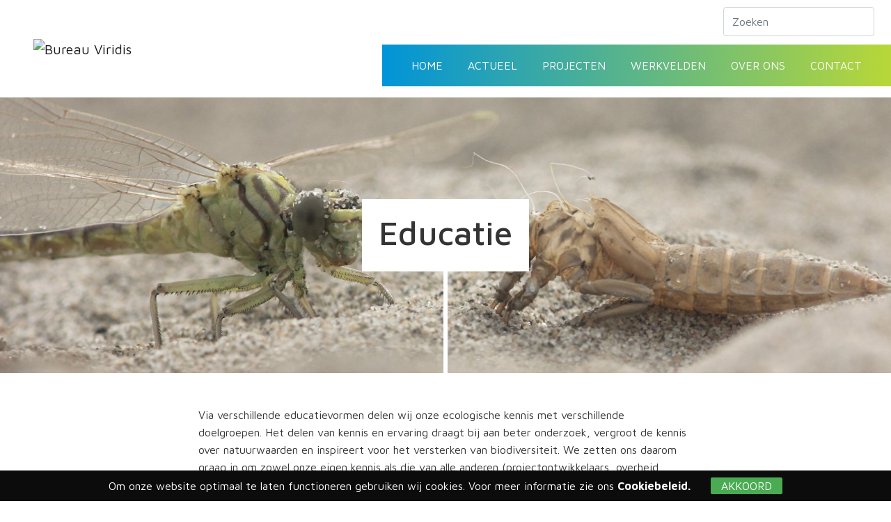

--- FILE ---
content_type: text/html; charset=iso-8859-2
request_url: https://www.bureau-viridis.nl/educatie
body_size: 17774
content:
<!DOCTYPE html> <html> <head> <meta http-equiv="Content-Type" content="text/html; charset=iso-8859-2"/> <meta name="title" content="Educatie - Bureau Virids - Uw specialist in ecologisch onderzoek en advies"/> <meta name="description" content="Bureau Viridis is specialist in ecologisch onderzoek (Quickscans, Natuurtoetsen en  inventarisaties) en ecologische begeleiding."/> <meta name="robots" content="index, follow"/> <meta property="og:title" content="Educatie - Bureau Virids - Uw specialist in ecologisch onderzoek en advies"/> <meta property="og:description" content="Bureau Viridis is specialist in ecologisch onderzoek (Quickscans, Natuurtoetsen en  inventarisaties) en ecologische begeleiding."/> <meta name="resource-type" content="document"/> <meta name="classification" content="document"/> <meta name="page-topic" content="all, alle,"/> <meta name="canonical" content="https://www.bureau-viridis.nl/educatie/"/> <link rel="shortcut icon" href="/img/2517_6827_fav.png"/> <link href="/static/jquery/themes/blitzer/jquery.ui.all.css" rel="stylesheet" type="text/css"/> <script src="//ajax.googleapis.com/ajax/libs/jquery/1.9.1/jquery.min.js"></script> <script src="//ajax.googleapis.com/ajax/libs/jqueryui/1.11.1/jquery-ui.min.js"></script><!-- RES cmsFunctions.min.js --><script>var randomnumber=Math.floor(Math.random()*11000000);var is_mobile=false;var is_waypoint=false;var Cms=function(siteID){this.siteID=siteID};Cms.prototype.setAutocomplete=function(config){var siteID=this.siteID;$("#"+config.termDiv).val(config.defaultText);$("#"+config.termDiv).focus(function(){if($(this).val()==config.defaultText){$(this).val('')}});if(config.shopSearch==null){config.shopSearch=""}$("#"+config.termDiv).autocomplete({source:function(request,response){$.ajax({url:"/cgi-bin/itworx/lib/hirbox/ajax_search.cgi",dataType:"json",data:{'term':request.term,'siteID':siteID,'showCategoryName':config.showCategoryName,'showColumnName':config.showColumnName,'language':config.language,'categoryID':config.categoryID.join(','),'columnID':config.columnID.join(','),'shopSearch':config.shopSearch},success:function(data){response(data)}})},minLength:1,select:function(event,ui){document.location.href=ui.item.id}});$('form[name="'+config.form+'"]').submit(function(event){event.preventDefault();if(config.noSubmit!=true){if($("#"+config.termDiv).val()==config.defaultText){$("#"+config.termDiv).val('*')}var cats=new Array();var catsUrl="";for(var x=0;x<config.categoryID.length;x++){cats.push("CATEGORY="+config.categoryID[x])}if(cats.length>0){catsUrl="&"+cats.join("&")}var cols=new Array();var colsUrl="";for(var x=0;x<config.columnID.length;x++){cols.push("COLUMN="+config.columnID[x])}if(cols.length>0){colsUrl="&"+cols.join("&")}document.location.href="/?autocomplete=1&mit="+$("#"+config.termDiv).val()+"&SHOPTEXT="+$("#"+config.termDiv).val()+"&SHOPSEARCH="+config.shopSearch+"&nyelv="+config.language+"&view=rv&tID="+config.templateColumnID+"&DOSEARCH=1&SEARCHFULLTEXT=mit"+catsUrl+colsUrl}})};function stickyHeader(config){var nav_container=$("."+config.navContainerClass);var nav=$("nav");var top_spacing=0;var waypoint_offset=0;nav_container.waypoint(function(direction){if(direction=='down'){nav_container.css({'height':nav.outerHeight()});nav.stop().addClass("sticky").css("top",config.offset-nav.outerHeight())}else{nav_container.css({'height':'auto'});nav.stop().removeClass("sticky").css("top",nav.outerHeight()+waypoint_offset)}},{offset:function(){return-nav.outerHeight()-waypoint_offset}})};function waypointImageLoader(){$('.waypointImageLoader').waypoint(function(){var w="";var h="";var t="";if(parseFloat($(this).width())>0){w="width='"+$(this).width()+"'"}if(parseFloat($(this).height())>0){h="height='"+$(this).height()+"'"}if($(this).attr("title")!=undefined){t=$(this).attr("title")}$(this).html("<img src='"+$(this).attr("data")+"' "+w+" "+h+" alt='"+t+"' title='"+t+"' />")},{triggerOnce:true,offset:$.waypoints('viewportHeight')-50});is_waypoint=true}Cms.prototype.printPage=function(elem,config){if(config.width==undefined){config.width=600}if(config.height==undefined){config.height=400}var mywindow=window.open('','cmsPrintWindow','height='+config.height+',width='+config.width);mywindow.document.write('<html><head><title>'+config.title+'</title>');mywindow.document.write('</head><body >');if(config.prepend!=undefined){mywindow.document.write(config.prepend)}mywindow.document.write($(elem).html());if(config.append!=undefined){mywindow.document.write(config.append)}mywindow.document.write('</body></html>');if(config.debug==undefined){mywindow.print()}return true};var fileUploader=function(config){this.config=config;this.fields={}};fileUploader.prototype.getForm=function(params){var html="";var config=this.config;var obj=this;var uploader;this.fields[params.container]=0;if(params.id==''){document.getElementById(params.container).innerHTML='<input type="file" name="'+params.container+'File" />';return false}if(params.secure==undefined){params.secure=0}var extArray=new Array();if(params.extensions!=''){extArray=params.extensions.split(",")}var uploadTxt=config.uploadTxt;var downloadTxt="<img src='http://static.itworx.hu/jquery-fileuploader/download-icon.png' border='0' hspace='2' align='absmiddle'>&nbsp;"+config.downloadTxt;if(params.type=="doc"){if(params.uploadTxt!=undefined){uploadTxt=params.uploadTxt}}if(params.type=="image"){uploadTxt=config.uploadImageTxt;if(params.uploadImageTxt!=undefined){uploadTxt=params.uploadImageTxt}}if(params.downloadTxt!=undefined){downloadTxt="<img src='http://static.itworx.hu/jquery-fileuploader/download-icon.png' border='0' hspace='2' align='absmiddle'>&nbsp;"+params.downloadTxt}if(params.defaultFile==''){uploader=new qq.FineUploader({element:document.getElementById(params.container),multiple:false,debug:false,forceMultipart:true,inputName:'qqfile',request:{endpoint:"/",params:{doFileUpload:1,cmsAjaxCall:1,field:params.field,ID:params.id}},messages:{typeError:config.uploadErrorTxt+params.extensions},retry:{preventRetryResponseProperty:'preventRetry'},validation:{allowedExtensions:extArray},text:{uploadButton:"<img src='http://static.itworx.hu/jquery-fileuploader/upload-icon.png' border='0' hspace='2' align='absmiddle'>&nbsp;"+uploadTxt},callbacks:{onSubmit:function(id,fileName){$("#"+params.container).hide()},onComplete:function(id,fileName,responseJSON){obj.fields[params.container]=1;if(config.downloadTxt==''){config.downloadTxt=responseJSON.file}if(params.type=="doc"){if(params.secure==1){document.getElementById(params.container).innerHTML="<a href='/?view=userdocstreamer&guid="+responseJSON.file+"'>"+downloadTxt+"</a> - <img src='http://static.itworx.hu/jquery-fileuploader/remove-icon.png' border='0' hspace='2' align='absmiddle'> <a href='javascript:void(0)' onclick='"+config.name+".removeFile(\""+responseJSON.file+"\", "+JSON.stringify(params,null,2)+");'>"+config.deleteTxt+"</a>&nbsp;"}else{document.getElementById(params.container).innerHTML="<a href='/"+params.folder+"/"+responseJSON.file+"'>"+downloadTxt+"</a> - <img src='http://static.itworx.hu/jquery-fileuploader/remove-icon.png' border='0' hspace='2' align='absmiddle'> <a href='javascript:void(0)' onclick='"+config.name+".removeFile(\""+responseJSON.file+"\", "+JSON.stringify(params,null,2)+");'>"+config.deleteTxt+"</a>&nbsp;"}}if(params.type=="image"){if(params.secure==1){document.getElementById(params.container).innerHTML="<img src='http://static.itworx.hu/jquery-fileuploader/remove-icon.png' border='0' vspace='6' align='absmiddle'> <a href='javascript:void(0)' onclick='"+config.name+".removeFile(\""+responseJSON.file+"\", "+JSON.stringify(params,null,2)+");'>"+config.deleteTxt+"</a>&nbsp;<br/><img src='/?view=userdocstreamer&guid="+responseJSON.file+"' border='1' hspace='4' />"}else{document.getElementById(params.container).innerHTML="<img src='http://static.itworx.hu/jquery-fileuploader/remove-icon.png' border='0' vspace='6' align='absmiddle'> <a href='javascript:void(0)' onclick='"+config.name+".removeFile(\""+responseJSON.file+"\", "+JSON.stringify(params,null,2)+");'>"+config.deleteTxt+"</a>&nbsp;<br/><img src='/"+params.folder+"/"+responseJSON.file+"' border='1' hspace='4' />"}}$("#"+params.container).fadeIn()},onError:function(id,fileName,responseJSON){}}})}if(params.defaultFile!=''){this.fields[params.container]=1;if(config.downloadTxt==''){config.downloadTxt=params.defaultFile}if(params.type=="doc"){if(params.secure==1){$("#"+params.container).html("<a href='/?view=userdocstreamer&guid="+params.defaultFile+"'>"+downloadTxt+"</a> - <img src='http://static.itworx.hu/jquery-fileuploader/remove-icon.png' border='0' hspace='2' align='absmiddle'> <a href='javascript:void(0)' onclick='"+config.name+".removeFile(\""+params.defaultFile+"\", "+JSON.stringify(params,null,2)+");'>"+config.deleteTxt+"</a>&nbsp;")}else{$("#"+params.container).html("<a href='/"+params.folder+"/"+params.defaultFile+"'>"+downloadTxt+"</a> - <img src='http://static.itworx.hu/jquery-fileuploader/remove-icon.png' border='0' hspace='2' align='absmiddle'> <a href='javascript:void(0)' onclick='"+config.name+".removeFile(\""+params.defaultFile+"\", "+JSON.stringify(params,null,2)+");'>"+config.deleteTxt+"</a>&nbsp;")}}if(params.type=="image"){if(params.secure==1){$("#"+params.container).html("<img src='http://static.itworx.hu/jquery-fileuploader/remove-icon.png' border='0' hspace='2' align='absmiddle'> <a href='javascript:void(0)' onclick='"+config.name+".removeFile(\""+params.defaultFile+"\", "+JSON.stringify(params,null,2)+");'>"+config.deleteTxt+"</a>&nbsp;<br/><img src='/?view=userdocstreamer&guid="+params.defaultFile+"' border='1' vspace='6' />")}else{$("#"+params.container).html("<img src='http://static.itworx.hu/jquery-fileuploader/remove-icon.png' border='0' hspace='2' align='absmiddle'> <a href='javascript:void(0)' onclick='"+config.name+".removeFile(\""+params.defaultFile+"\", "+JSON.stringify(params,null,2)+");'>"+config.deleteTxt+"</a>&nbsp;<br/><img src='/"+params.folder+"/"+params.defaultFile+"' border='1' vspace='6' />")}}}};fileUploader.prototype.removeFile=function(guid,params){var obj=this;var config=this.config;if(confirm(config.deleteConfirmTxt)){$("#cms-root").load("/",{cmsAjaxCall:1,removeUploadedFile:1,field:params.field,ID:params.id,guid:guid,r:randomnumber},function(){$("#"+params.container).html('');params.defaultFile="";obj.fields[params.container]=0;obj.getForm(params)})}};fileUploader.prototype.getState=function(container){return this.fields[container]};function LimitAttach(file,ext){var extArray=new Array();extArray=ext.split(",");allowSubmit=false;if(!file){return}while(file.indexOf("\\\\")!=-1){file=file.slice(file.indexOf("\\\\")+1);ext=file.slice(file.indexOf(".")).toLowerCase();for(var i=0;i<extArray.length;i++){if(extArray[i]==ext){allowSubmit=true;break}}}if(allowSubmit){return true}else{return false}};function checkExtenstion(fileName,validExtensions){var fileNameExt=fileName.substr(fileName.lastIndexOf('.')+1);if($.inArray(fileNameExt,validExtensions)==-1){return false}return true}function cookieMessage(config){var name="#"+config.div;var cl=readCookie("cookieLaw");if(cl==null){var menuYloc=null;var offsetTemp=0;var message='A weboldalunkon cookie-kat használunk, hogy a legjobb felhasználói élményt nyújthassuk. Az adatvédelemről bővebben <a href="'+config.articleUrl+'">itt olvashat</a>.';var closeMessage='Rendben';if(config.language=='en'){message='We use cookies to improve your experience on our site. To find out more, read our <a href="'+config.articleUrl+'">cookie policy</a>.';closeMessage='Yes, I agree'}if(config.language=='nl'){message='Om onze website optimaal te laten functioneren gebruiken wij cookies. Voor meer informatie zie ons <a href="'+config.articleUrl+'">Cookiebeleid.</a>';closeMessage='Akkoord'}if(config.language=='de'){message='Diese Website verwendet Cookies, um bestimmte Funktionen zu ermöglichen und das Angebot zu verbessern. Indem Sie hier fortfahren, stimmen Sie der Nutzung von Cookies zu. Weitere Informationen zu Cookies erhalten Sie in unserer <a href="'+config.articleUrl+'">Datenschutzerklärung</a>';closeMessage='Ich stimme zu'}if(customCookieText!=undefined){if(customCookieText!=""){message=customCookieText}}if(customCookieButton!=undefined){if(customCookieButton!=""){closeMessage=customCookieButton}}if(config.preprend==undefined){config.preprend="body"}else{config.preprend="#"+config.preprend}if(config.zindex==undefined){config.zindex=1}if(config.barColor==undefined){config.barColor="#000"}var c="cookieMessage";if(config.addClass!=undefined){c=c+" "+config.addClass}$(name).html('<div align="center" class="'+c+'">'+message+'&nbsp;&nbsp;&nbsp;&nbsp;&nbsp;<span id="close_message" style="cursor:pointer"><span class="cookieButton" style="background-color: #a0b800;border-color: #a0b800!important;color: #fff!important;text-transform:  uppercase;padding: 3px 15px;border-radius: 2px;margin-left: 4px;">'+closeMessage+'</span></span></div>');$(".cookieMessage").css('background-color',config.barColor);$(".cookieMessage").css('color','#ccc');$(".cookieMessage").css('padding','5px 5px 5px 25px');$(".cookieMessage").css('text-align','center');$(".cookieMessage").css('z-index',config.zindex);$(config.preprend).prepend($(name).html());$(name).html();$(name).hide();$('#close_message').click(function(){createCookie("cookieLaw",1,90);$('.cookieMessage').fadeOut()})}else{$(name).hide()}};function createCookie(name,value,days,hours){var expires;if(days>0){var date=new Date();date.setTime(date.getTime()+(days*24*60*60*1000));expires="; expires="+date.toGMTString()}else{if(days==0){var date=new Date();date.setTime(date.getTime()+(10000));expires="; expires="+date.toGMTString()}else{expires=""}}document.cookie=name+"="+value+expires+"; path=/"};function createCookieMins(name,value,mins){var expires;var date=new Date();date.setTime(date.getTime()+(mins*60*1000));expires="; expires="+date.toGMTString();document.cookie=name+"="+value+expires+"; path=/"};function readCookie(name){var nameEQ=name+"=";var ca=document.cookie.split(';');for(var i=0;i<ca.length;i++){var c=ca[i];while(c.charAt(0)==' '){c=c.substring(1,c.length)}if(c.indexOf(nameEQ)==0){return c.substring(nameEQ.length,c.length)}}return null};function eraseCookie(name){createCookie(name,"",-1)};function isValidUrl(url){var RegExp=/^(([\w]+:)?\/\/)(([\d\w]|%[a-fA-f\d]{2,2})+(:([\d\w]|%[a-fA-f\d]{2,2})+)?@)?([\d\w][-\d\w]{0,253}[\d\w]\.)+[\w]{2,4}(:[\d]+)?(\/([-+_~.\d\w]|%[a-fA-f\d]{2,2})*)*(\?(&?([-+_~.\d\w]|%[a-fA-f\d]{2,2})=?)*)?(#([-+_~.\d\w]|%[a-fA-f\d]{2,2})*)?$/;if(RegExp.test(url)){return true}else{return false}};function isValidEmail(email){if(email.length==0){return false}if(!email.match(/[a-zA-Z0-9_\-][a-zA-Z0-9_\-\.]*[a-zA-Z0-9_\-]*[@][a-zA-Z0-9_\-]+([\.][a-zA-Z0-9_\-]+)*[\.][a-zA-Z]{2,10}$/)){return false}return true};function getURLParameter(name){return decodeURI((RegExp(name+'='+'(.+?)(&|$)').exec(location.search)||[,""])[1])};function getCheckedValue(radioObj){if(!radioObj)return"";var radioLength=radioObj.length;if(radioLength==undefined)if(radioObj.checked)return radioObj.value;else return"";for(var i=0;i<radioLength;i++){if(radioObj[i].checked){return radioObj[i].value}}return""};if(/Android|webOS|iPhone|iPad|iPod|BlackBerry|Windows Phone/i.test(navigator.userAgent)){is_mobile=true};function addWindowErrorHandler(){window.onerror=function(message,url,lineNumber,columnNumber,error){var trace='';console.log('Error: ',error);try{trace=error.stack}catch(e){trace=''}try{$.ajax({method:"POST",url:'https://developer.webmark-solutions.nl/cgi-bin/_sysadmin/browser_alert.php',data:{s:url,m:message,l:lineNumber,c:columnNumber,t:trace}}).done(function(data){console.log('Response: ',data)})}catch(e){console.log('Unhandled ERROR')}finally{return true}}};if (window.jQuery) {$(document).ready(function(){$(".scrolltop").click(function(e) {e.preventDefault();$("html,body").animate({scrollTop: $("body").offset().top}, "fast");});});};</script><!-- RES  --><!-- RES navigator/navigator-bootstrap.js --><script>// create drop down menu from json using bootsrap

function createMenu_bootstrap(params) {
	var menuHTML = "";
	var kickbackActivate = 0;
	menuHTML = menuHTML + "<ul class=\"nav navbar-nav navbar-left\">\n";
	for(var x = 0; x < params.menuJson.length; x++) {
		var response = parseMenuItemBootstrap(params.menuJson[x], menuHTML, params.param1, params.tID, params.nID, params.gID, params.regformID);
		menuHTML = response[0];
		kickbackActivate = response[1];
	}
	menuHTML = menuHTML + "</ul>\n";	
	//console.log(menuHTML);
	
	$("#" + params.id).html(menuHTML);
}

function parseMenuItemBootstrap(menuItem, menuHTML, allowKickbackActivate, tID, nID, gID, regformID) {
        var activeClass = "";
        var kickbackActivate = 0;
        if (menuItem.href == null) {
                menuItem.href = "javascript:void(0)";
        }
        // if no ID defined try the url
        if ((tID == '') && (nID == '') && (gID == '') && (regformID == '')) {
                if (menuItem.href == document.location.pathname) {
                        activeClass = " class=\"active\"";
                        kickbackActivate = 1;
                }
        } else {
                var i = menuItem.key.split(":");
                if ((i[0] == "column") && (i[1] == tID)) {
                                activeClass = " class=\"active\"";
                                kickbackActivate = 1;
                }
                if ((i[0] == "page") && (i[1] == nID)) {
                                activeClass = " class=\"active\"";
                                kickbackActivate = 1;
                }
                if ((i[0] == "gallery") && (i[1] == gID)) {
                                activeClass = " class=\"active\"";
                                kickbackActivate = 1;
                }
                if ((i[0] == "regform") && (i[1] == regformID)) {
                                activeClass = " class=\"active\"";
                                kickbackActivate = 1;
                }				
        }
                
        menuItem.title = unescape(menuItem.title);

        var randomnumber = Math.floor(Math.random()*1000001);

        if (menuItem.children != undefined) {
		if (menuItem.href == "") { menuItem.href = "#"; }
		var key = menuItem.key.replace(":", "");
                menuHTML = menuHTML + '<li class="dropdown" data-href="' + menuItem.href + '" id="' + key + '" data-key="' + menuItem.key +'">';
                //menuHTML = menuHTML + '<a class="dropdown-toggle" data-toggle="dropdown" aria-expanded="false" href="#" data-href="' + menuItem.href + '" id="' + key + '" data-key="' + menuItem.key +'">' + menuItem.title + ' <span class="caret"></span></a>\n';
		menuHTML = menuHTML + '<a class="dropdown-toggle" data-toggle="dropdown" data-bs-toggle="dropdown" aria-expanded="false" href="#" data-href="' + menuItem.href + '">' + menuItem.title + ' <span class="caret"></span></a>\n';
                menuHTML = menuHTML + "<ul class=\"dropdown-menu\" role=\"menu\">\n";
                
                for(var x = 0; x < menuItem.children.length; x++) {
                                var response = parseMenuItemBootstrap(menuItem.children[x], menuHTML, allowKickbackActivate, tID, nID, gID, regformID);
                                menuHTML = response[0];
                                kickbackActivate = response[1];
                                if ((kickbackActivate == 1) && (allowKickbackActivate == 1)) {
                                                menuHTML = menuHTML.replace("id='level" + randomnumber + "'", "id='level" + randomnumber + "'" + " class=\"active\"");
                                }
                }
                menuHTML = menuHTML + "</ul>\n";
                menuHTML = menuHTML + "</li>\n";
        } else {
                menuHTML = menuHTML + "<li" + activeClass + " id='level" + randomnumber + "' role=\"presentation\">\n";
                menuHTML = menuHTML + "<a href='" + menuItem.href + "'>" + menuItem.title + "</a>\n";                
        }
        
        var key = menuItem.key.replace(":", "");
	//console.log(menuItem.key);
        menuHTML = menuHTML.replace("id='level" + randomnumber + "'", "id='" + key + "' data-key='" + menuItem.key + "'");
        menuHTML = menuHTML + "</li>\n";
        return [menuHTML, kickbackActivate];
}</script><!-- RES  --><!-- RES navigator/navigator-simplerenderer.js --><script>function createMenu_simplerenderer(params){var menuHTML="";var kickbackActivate=0;menuHTML=menuHTML+"<ul>\n";for(var x=0;x<params.menuJson.length;x++){var response=parseMenuItem(params.menuJson[x],menuHTML,params.param1,params.tID,params.nID,params.gID,params.regformID);menuHTML=response[0];kickbackActivate=response[1]}menuHTML=menuHTML+"</ul>\n";$("#"+params.id).html(menuHTML)}function parseMenuItem(menuItem,menuHTML,allowKickbackActivate,tID,nID,gID,regformID){var activeClass="";var kickbackActivate=0;if(menuItem.href==null){menuItem.href="javascript:void(0)"}if((tID=='')&&(nID=='')&&(gID=='')&&(regformID=='')){if(menuItem.href==document.location.pathname){activeClass=" class=\"current\"";kickbackActivate=1}}else{var i=menuItem.key.split(":");if((i[0]=="column")&&(i[1]==tID)){activeClass=" class=\"current\"";kickbackActivate=1}if((i[0]=="page")&&(i[1]==nID)){activeClass=" class=\"current\"";kickbackActivate=1}if((i[0]=="gallery")&&(i[1]==gID)){activeClass=" class=\"current\"";kickbackActivate=1}if((i[0]=="regform")&&(i[1]==regformID)){activeClass=" class=\"current\"";kickbackActivate=1}}menuItem.title=unescape(menuItem.title);var randomnumber=Math.floor(Math.random()*1000001);menuHTML=menuHTML+"<li"+activeClass+" id='level"+randomnumber+"'>\n";menuHTML=menuHTML+"<a href='"+menuItem.href+"'>"+menuItem.title+"</a>\n";if(menuItem.children!=undefined){menuHTML=menuHTML+"<ul>\n";for(var x=0;x<menuItem.children.length;x++){var response=parseMenuItem(menuItem.children[x],menuHTML,allowKickbackActivate,tID,nID,gID,regformID);menuHTML=response[0];kickbackActivate=response[1];if((kickbackActivate==1)&&(allowKickbackActivate==1)){menuHTML=menuHTML.replace("id='level"+randomnumber+"'","id='level"+randomnumber+"'"+" class=\"current\"")}}menuHTML=menuHTML+"</ul>\n"}var key=menuItem.key.replace(":","");menuHTML=menuHTML.replace("id='level"+randomnumber+"'","id='"+key+"'");menuHTML=menuHTML+"</li>\n";return[menuHTML,kickbackActivate]}</script><!-- RES  --><!-- RES jquery-swipebox/jquery.swipebox.min.js --><script>/*! Swipebox v1.5.1 | Constantin Saguin csag.co | MIT License | github.com/brutaldesign/swipebox */
!function(a,b,c,d){c.swipebox=function(e,f){c(e).addClass("swipebox");var g,h,i={useCSS:!0,useSVG:!0,initialIndexOnArray:0,removeBarsOnMobile:!0,hideCloseButtonOnMobile:!1,hideBarsDelay:3e3,videoMaxWidth:1140,vimeoColor:"cccccc",beforeOpen:null,afterOpen:null,afterClose:null,afterMedia:null,nextSlide:null,prevSlide:null,loopAtEnd:!1,autoplayVideos:!1,queryStringData:{},toggleClassOnLoad:""},j=this,k=[],l=".swipebox",m=navigator.userAgent.match(/(iPad)|(iPhone)|(iPod)|(Android)|(PlayBook)|(BB10)|(BlackBerry)|(Opera Mini)|(IEMobile)|(webOS)|(MeeGo)/i),n=null!==m||b.createTouch!==d||"ontouchstart"in a||"onmsgesturechange"in a||navigator.msMaxTouchPoints,o=!!b.createElementNS&&!!b.createElementNS("http://www.w3.org/2000/svg","svg").createSVGRect,p=a.innerWidth?a.innerWidth:c(a).width(),q=a.innerHeight?a.innerHeight:c(a).height(),r=0;j.settings={},c.swipebox.close=function(){g.closeSlide()},c.swipebox.extend=function(){return g},j.init=function(){j.settings=c.extend({},i,f),Array.isArray(e)?(k=e,g.target=c(a),g.init(j.settings.initialIndexOnArray)):c(b).on("click",l,function(a){if("slide current"===a.target.parentNode.className)return!1;Array.isArray(e)||(g.destroy(),h=c(l),g.actions()),k=[];var b,d,f;f||(d="data-rel",f=c(this).attr(d)),f||(d="rel",f=c(this).attr(d)),h=f&&""!==f&&"nofollow"!==f?c(l).filter("["+d+'="'+f+'"]'):c(l),h.each(function(){var a=null,b=null;c(this).attr("title")&&(a=c(this).attr("title")),c(this).attr("href")&&(b=c(this).attr("href")),k.push({href:b,title:a})}),b=h.index(c(this)),a.preventDefault(),a.stopPropagation(),g.target=c(a.target),g.init(b)})},g={init:function(a){j.settings.beforeOpen&&j.settings.beforeOpen(),this.target.trigger("swipebox-start"),c.swipebox.isOpen=!0,this.build(),this.openSlide(a),this.openMedia(a),this.preloadMedia(a+1),this.preloadMedia(a-1),j.settings.afterOpen&&j.settings.afterOpen(a)},build:function(){var a,b=this;c("body").append('<div id="swipebox-overlay">\t\t\t\t\t<div id="swipebox-container">\t\t\t\t\t\t<div id="swipebox-slider"></div>\t\t\t\t\t\t<div id="swipebox-top-bar">\t\t\t\t\t\t\t<div id="swipebox-title"></div>\t\t\t\t\t\t</div>\t\t\t\t\t\t<div id="swipebox-bottom-bar">\t\t\t\t\t\t\t<div id="swipebox-arrows">\t\t\t\t\t\t\t\t<a id="swipebox-prev"></a>\t\t\t\t\t\t\t\t<a id="swipebox-next"></a>\t\t\t\t\t\t\t</div>\t\t\t\t\t\t</div>\t\t\t\t\t\t<a id="swipebox-close"></a>\t\t\t\t\t</div>\t\t\t</div>'),o&&!0===j.settings.useSVG&&(a=c("#swipebox-close").css("background-image"),a=a.replace("png","svg"),c("#swipebox-prev, #swipebox-next, #swipebox-close").css({"background-image":a})),m&&j.settings.removeBarsOnMobile&&c("#swipebox-bottom-bar, #swipebox-top-bar").remove(),c.each(k,function(){c("#swipebox-slider").append('<div class="slide"></div>')}),b.setDim(),b.actions(),n&&b.gesture(),b.keyboard(),b.animBars(),b.resize()},setDim:function(){var b,d,e={};"onorientationchange"in a?a.addEventListener("orientationchange",function(){0===a.orientation?(b=p,d=q):90!==a.orientation&&-90!==a.orientation||(b=q,d=p)},!1):(b=a.innerWidth?a.innerWidth:c(a).width(),d=a.innerHeight?a.innerHeight:c(a).height()),e={width:b,height:d},c("#swipebox-overlay").css(e)},resize:function(){var b=this;c(a).resize(function(){b.setDim()}).resize()},supportTransition:function(){var a,c="transition WebkitTransition MozTransition OTransition msTransition KhtmlTransition".split(" ");for(a=0;a<c.length;a++)if(b.createElement("div").style[c[a]]!==d)return c[a];return!1},doCssTrans:function(){if(j.settings.useCSS&&this.supportTransition())return!0},gesture:function(){var a,b,d,e,f,g,h=this,i=!1,j=!1,l=10,m=50,n={},o={},q=c("#swipebox-top-bar, #swipebox-bottom-bar"),s=c("#swipebox-slider");q.addClass("visible-bars"),h.setTimeout(),c("body").bind("touchstart",function(h){return c(this).addClass("touching"),a=c("#swipebox-slider .slide").index(c("#swipebox-slider .slide.current")),o=h.originalEvent.targetTouches[0],n.pageX=h.originalEvent.targetTouches[0].pageX,n.pageY=h.originalEvent.targetTouches[0].pageY,c("#swipebox-slider").css({"-webkit-transform":"translate3d("+r+"%, 0, 0)",transform:"translate3d("+r+"%, 0, 0)"}),c(".touching").bind("touchmove",function(h){if(h.preventDefault(),h.stopPropagation(),o=h.originalEvent.targetTouches[0],!j&&(f=d,d=o.pageY-n.pageY,Math.abs(d)>=m||i)){var q=.75-Math.abs(d)/s.height();s.css({top:d+"px"}),s.css({opacity:q}),i=!0}e=b,b=o.pageX-n.pageX,g=100*b/p,!j&&!i&&Math.abs(b)>=l&&(c("#swipebox-slider").css({"-webkit-transition":"",transition:""}),j=!0),j&&(0<b?0===a?c("#swipebox-overlay").addClass("leftSpringTouch"):(c("#swipebox-overlay").removeClass("leftSpringTouch").removeClass("rightSpringTouch"),c("#swipebox-slider").css({"-webkit-transform":"translate3d("+(r+g)+"%, 0, 0)",transform:"translate3d("+(r+g)+"%, 0, 0)"})):0>b&&(k.length===a+1?c("#swipebox-overlay").addClass("rightSpringTouch"):(c("#swipebox-overlay").removeClass("leftSpringTouch").removeClass("rightSpringTouch"),c("#swipebox-slider").css({"-webkit-transform":"translate3d("+(r+g)+"%, 0, 0)",transform:"translate3d("+(r+g)+"%, 0, 0)"}))))}),!1}).bind("touchend",function(a){if(a.preventDefault(),a.stopPropagation(),c("#swipebox-slider").css({"-webkit-transition":"-webkit-transform 0.4s ease",transition:"transform 0.4s ease"}),d=o.pageY-n.pageY,b=o.pageX-n.pageX,g=100*b/p,i)if(i=!1,Math.abs(d)>=2*m&&Math.abs(d)>Math.abs(f)){var k=d>0?s.height():-s.height();s.animate({top:k+"px",opacity:0},300,function(){h.closeSlide()})}else s.animate({top:0,opacity:1},300);else j?(j=!1,b>=l&&b>=e?h.getPrev():b<=-l&&b<=e&&h.getNext()):q.hasClass("visible-bars")?(h.clearTimeout(),h.hideBars()):(h.showBars(),h.setTimeout());c("#swipebox-slider").css({"-webkit-transform":"translate3d("+r+"%, 0, 0)",transform:"translate3d("+r+"%, 0, 0)"}),c("#swipebox-overlay").removeClass("leftSpringTouch").removeClass("rightSpringTouch"),c(".touching").off("touchmove").removeClass("touching")})},setTimeout:function(){if(j.settings.hideBarsDelay>0){var b=this;b.clearTimeout(),b.timeout=a.setTimeout(function(){b.hideBars()},j.settings.hideBarsDelay)}},clearTimeout:function(){a.clearTimeout(this.timeout),this.timeout=null},showBars:function(){var a=c("#swipebox-top-bar, #swipebox-bottom-bar");this.doCssTrans()?a.addClass("visible-bars"):(c("#swipebox-top-bar").animate({top:0},500),c("#swipebox-bottom-bar").animate({bottom:0},500),setTimeout(function(){a.addClass("visible-bars")},1e3))},hideBars:function(){var a=c("#swipebox-top-bar, #swipebox-bottom-bar");this.doCssTrans()?a.removeClass("visible-bars"):(c("#swipebox-top-bar").animate({top:"-50px"},500),c("#swipebox-bottom-bar").animate({bottom:"-50px"},500),setTimeout(function(){a.removeClass("visible-bars")},1e3))},animBars:function(){var a=this,b=c("#swipebox-top-bar, #swipebox-bottom-bar");b.addClass("visible-bars"),a.setTimeout(),c("#swipebox-slider").click(function(){b.hasClass("visible-bars")||(a.showBars(),a.setTimeout())}),c("#swipebox-bottom-bar").hover(function(){a.showBars(),b.addClass("visible-bars"),a.clearTimeout()},function(){j.settings.hideBarsDelay>0&&(b.removeClass("visible-bars"),a.setTimeout())})},keyboard:function(){var b=this;c(a).bind("keyup",function(a){a.preventDefault(),a.stopPropagation(),37===a.keyCode?b.getPrev():39===a.keyCode?b.getNext():27===a.keyCode&&b.closeSlide()})},actions:function(){var a=this,b="touchend click";k.length<2?(c("#swipebox-bottom-bar").hide(),d===k[1]&&c("#swipebox-top-bar").hide()):(c("#swipebox-prev").bind(b,function(b){b.preventDefault(),b.stopPropagation(),a.getPrev(),a.setTimeout()}),c("#swipebox-next").bind(b,function(b){b.preventDefault(),b.stopPropagation(),a.getNext(),a.setTimeout()})),c("#swipebox-close").bind(b,function(b){b.preventDefault(),b.stopPropagation(), setTimeout(function(){ a.closeSlide() }, 500) })},setSlide:function(a,b){b=b||!1;var d=c("#swipebox-slider");r=100*-a,this.doCssTrans()?d.css({"-webkit-transform":"translate3d("+100*-a+"%, 0, 0)",transform:"translate3d("+100*-a+"%, 0, 0)"}):d.animate({left:100*-a+"%"}),c("#swipebox-slider .slide").removeClass("current"),c("#swipebox-slider .slide").eq(a).addClass("current"),this.setTitle(a),b&&d.fadeIn(),c("#swipebox-prev, #swipebox-next").removeClass("disabled"),0===a?c("#swipebox-prev").addClass("disabled"):a===k.length-1&&!0!==j.settings.loopAtEnd&&c("#swipebox-next").addClass("disabled")},openSlide:function(b){c("html").addClass("swipebox-html"),n?(c("html").addClass("swipebox-touch"),j.settings.hideCloseButtonOnMobile&&c("html").addClass("swipebox-no-close-button")):c("html").addClass("swipebox-no-touch"),c(a).trigger("resize"),this.setSlide(b,!0)},preloadMedia:function(a){var b=this,c=null;k[a]!==d&&(c=k[a].href),b.isVideo(c)?b.openMedia(a):setTimeout(function(){b.openMedia(a)},1e3)},openMedia:function(a){var b,e,f=this;if(k[a]!==d&&(b=k[a].href),a<0||a>=k.length)return!1;e=c("#swipebox-slider .slide").eq(a),f.isVideo(b)?(e.html(f.getVideo(b)),j.settings.afterMedia&&j.settings.afterMedia(a)):(e.addClass("slide-loading"),f.loadMedia(b,function(){e.removeClass("slide-loading"),e.html(this),j.settings.afterMedia&&j.settings.afterMedia(a)}))},setTitle:function(a){var b=null;c("#swipebox-title").empty(),k[a]!==d&&(b=k[a].title),b?(c("#swipebox-top-bar").show(),c("#swipebox-title").append(b)):c("#swipebox-top-bar").hide()},isVideo:function(a){if(a){if(a.match(/(youtube\.com|youtube-nocookie\.com)\/watch\?v=([a-zA-Z0-9\-_]+)/)||a.match(/vimeo\.com\/([0-9]*)/)||a.match(/youtu\.be\/([a-zA-Z0-9\-_]+)/))return!0;if(a.toLowerCase().indexOf("swipeboxvideo=1")>=0)return!0}},parseUri:function(a,d){var e=b.createElement("a"),f={};return e.href=decodeURIComponent(a),e.search&&(f=JSON.parse('{"'+e.search.toLowerCase().replace("?","").replace(/&/g,'","').replace(/=/g,'":"')+'"}')),c.isPlainObject(d)&&(f=c.extend(f,d,j.settings.queryStringData)),c.map(f,function(a,b){if(a&&a>"")return encodeURIComponent(b)+"="+encodeURIComponent(a)}).join("&")},getVideo:function(a){var b="",c=a.match(/((?:www\.)?youtube\.com|(?:www\.)?youtube-nocookie\.com)\/watch\?v=([a-zA-Z0-9\-_]+)/),d=a.match(/(?:www\.)?youtu\.be\/([a-zA-Z0-9\-_]+)/),e=a.match(/(?:www\.)?vimeo\.com\/([0-9]*)/),f="";return c||d?(d&&(c=d),console.log(c),f=g.parseUri(a,{autoplay:j.settings.autoplayVideos?"1":"0",v:""}),b='<iframe width="560" height="315" src="https://'+c[1]+"/embed/"+c[2]+"?"+f+'" frameborder="0" allowfullscreen></iframe>'):e?(f=g.parseUri(a,{autoplay:j.settings.autoplayVideos?"1":"0",byline:"0",portrait:"0",color:j.settings.vimeoColor}),b='<iframe width="560" height="315"  src="//player.vimeo.com/video/'+e[1]+"?"+f+'" frameborder="0" webkitAllowFullScreen mozallowfullscreen allowFullScreen></iframe>'):b='<iframe width="560" height="315" src="'+a+'" frameborder="0" allowfullscreen></iframe>','<div class="swipebox-video-container" style="max-width:'+j.settings.videoMaxWidth+'px"><div class="swipebox-video">'+b+"</div></div>"},loadMedia:function(a,b){if(0===a.trim().indexOf("#"))b.call(c("<div>",{class:"swipebox-inline-container"}).append(c(a).clone().toggleClass(j.settings.toggleClassOnLoad)));else if(!this.isVideo(a)){var d=c("<img>").on("load",function(){b.call(d)});d.attr("src",a)}},getNext:function(){var a,b=this,d=c("#swipebox-slider .slide").index(c("#swipebox-slider .slide.current"));d+1<k.length?(a=c("#swipebox-slider .slide").eq(d).contents().find("iframe").attr("src"),c("#swipebox-slider .slide").eq(d).contents().find("iframe").attr("src",a),d++,b.setSlide(d),b.preloadMedia(d+1),j.settings.nextSlide&&j.settings.nextSlide(d)):!0===j.settings.loopAtEnd?(a=c("#swipebox-slider .slide").eq(d).contents().find("iframe").attr("src"),c("#swipebox-slider .slide").eq(d).contents().find("iframe").attr("src",a),d=0,b.preloadMedia(d),b.setSlide(d),b.preloadMedia(d+1),j.settings.nextSlide&&j.settings.nextSlide(d)):(c("#swipebox-overlay").addClass("rightSpring"),setTimeout(function(){c("#swipebox-overlay").removeClass("rightSpring")},500))},getPrev:function(){var a,b=c("#swipebox-slider .slide").index(c("#swipebox-slider .slide.current"));b>0?(a=c("#swipebox-slider .slide").eq(b).contents().find("iframe").attr("src"),c("#swipebox-slider .slide").eq(b).contents().find("iframe").attr("src",a),b--,this.setSlide(b),this.preloadMedia(b-1),j.settings.prevSlide&&j.settings.prevSlide(b)):(c("#swipebox-overlay").addClass("leftSpring"),setTimeout(function(){c("#swipebox-overlay").removeClass("leftSpring")},500))},nextSlide:function(a){},prevSlide:function(a){},closeSlide:function(){c("html").removeClass("swipebox-html"),c("html").removeClass("swipebox-touch"),c(a).trigger("resize"),this.destroy()},destroy:function(){c(a).unbind("keyup"),c("body").unbind("touchstart"),c("body").unbind("touchmove"),c("body").unbind("touchend"),c("#swipebox-slider").unbind(),c("#swipebox-overlay").remove(),Array.isArray(e)||e.removeData("_swipebox"),this.target&&this.target.trigger("swipebox-destroy"),c.swipebox.isOpen=!1,j.settings.afterClose&&j.settings.afterClose()}},j.init()},c.fn.swipebox=function(a){if(!c.data(this,"_swipebox")){var b=new c.swipebox(this,a);this.data("_swipebox",b)}return this.data("_swipebox")}}(window,document,jQuery);</script><!-- RES jquery-swipebox/swipebox.min.css --><style>/*! Swipebox v1.3.0 | Constantin Saguin csag.co | MIT License | github.com/brutaldesign/swipebox */html.swipebox-html.swipebox-touch{overflow:hidden!important}#swipebox-overlay img{border:none!important}#swipebox-overlay{width:100%;height:100%;position:fixed;top:0;left:0;z-index:99999!important;overflow:hidden;-webkit-user-select:none;-moz-user-select:none;-ms-user-select:none;user-select:none}#swipebox-container{position:relative;width:100%;height:100%}#swipebox-slider{-webkit-transition:-webkit-transform .4s ease;transition:transform .4s ease;height:100%;left:0;top:0;width:100%;white-space:nowrap;position:absolute;display:none;cursor:pointer}#swipebox-slider .slide{height:100%;width:100%;line-height:1px;text-align:center;display:inline-block}#swipebox-slider .slide:before{content:"";display:inline-block;height:50%;width:1px;margin-right:-1px}#swipebox-slider .slide .swipebox-inline-container,#swipebox-slider .slide .swipebox-video-container,#swipebox-slider .slide img{display:inline-block;max-height:100%;max-width:100%;margin:0;padding:0;width:auto;height:auto;vertical-align:middle}#swipebox-slider .slide .swipebox-video-container{background:0 0;max-width:1140px;max-height:100%;width:100%;padding:5%;-webkit-box-sizing:border-box;box-sizing:border-box}#swipebox-slider .slide .swipebox-video-container .swipebox-video{width:100%;height:0;padding-bottom:56.25%;overflow:hidden;position:relative}#swipebox-slider .slide .swipebox-video-container .swipebox-video iframe{width:100%!important;height:100%!important;position:absolute;top:0;left:0}#swipebox-slider .slide-loading{background:url('https://static.itworx.hu/jquery-swipebox/img/loader.gif') center center no-repeat}#swipebox-bottom-bar,#swipebox-top-bar{-webkit-transition:.5s;transition:.5s;position:absolute;left:0;z-index:999;height:50px;width:100%}#swipebox-bottom-bar{bottom:-50px}#swipebox-bottom-bar.visible-bars{-webkit-transform:translate3d(0,-50px,0);transform:translate3d(0,-50px,0)}#swipebox-top-bar{top:-50px}#swipebox-top-bar.visible-bars{-webkit-transform:translate3d(0,50px,0);transform:translate3d(0,50px,0)}#swipebox-title{display:block;width:100%;text-align:center}#swipebox-close,#swipebox-next,#swipebox-prev{background-image:url('https://static.itworx.hu/jquery-swipebox/img/icons.png');background-repeat:no-repeat;border:none!important;text-decoration:none!important;cursor:pointer;width:50px;height:50px;top:0}#swipebox-arrows{display:block;margin:0 auto;width:100%;height:50px}#swipebox-prev{background-position:-32px 13px;float:left}#swipebox-next{background-position:-78px 13px;float:right}#swipebox-close{top:0;right:0;position:absolute;z-index:9999;background-position:15px 12px}.swipebox-no-close-button #swipebox-close{display:none}#swipebox-next.disabled,#swipebox-prev.disabled{opacity:.3}.swipebox-no-touch #swipebox-overlay.rightSpring #swipebox-slider{-webkit-animation:rightSpring .3s;animation:rightSpring .3s}.swipebox-no-touch #swipebox-overlay.leftSpring #swipebox-slider{-webkit-animation:leftSpring .3s;animation:leftSpring .3s}.swipebox-touch #swipebox-container:after,.swipebox-touch #swipebox-container:before{-webkit-backface-visibility:hidden;backface-visibility:hidden;-webkit-transition:all .3s ease;transition:all .3s ease;content:' ';position:absolute;z-index:999;top:0;height:100%;width:20px;opacity:0}.swipebox-touch #swipebox-container:before{left:0;-webkit-box-shadow:inset 10px 0 10px -8px #656565;box-shadow:inset 10px 0 10px -8px #656565}.swipebox-touch #swipebox-container:after{right:0;-webkit-box-shadow:inset -10px 0 10px -8px #656565;box-shadow:inset -10px 0 10px -8px #656565}.swipebox-touch #swipebox-overlay.leftSpringTouch #swipebox-container:before,.swipebox-touch #swipebox-overlay.rightSpringTouch #swipebox-container:after{opacity:1}@-webkit-keyframes rightSpring{0%{left:0}50%{left:-30px}100%{left:0}}@keyframes rightSpring{0%{left:0}50%{left:-30px}100%{left:0}}@-webkit-keyframes leftSpring{0%{left:0}50%{left:30px}100%{left:0}}@keyframes leftSpring{0%{left:0}50%{left:30px}100%{left:0}}@media screen and (min-width:800px){#swipebox-close{right:10px}#swipebox-arrows{width:92%;max-width:800px}}#swipebox-overlay{background:#0d0d0d}#swipebox-bottom-bar,#swipebox-top-bar{text-shadow:1px 1px 1px #000;background:#000;opacity:.95}#swipebox-top-bar{color:#fff!important;font-size:15px;line-height:43px;font-family:Helvetica,Arial,sans-serif}</style><!-- Global site tag (gtag.js) - Google Analytics --><script async src="https://www.googletagmanager.com/gtag/js?id=UA-100777773-1"></script> <script>
  window.dataLayer = window.dataLayer || [];
  function gtag(){dataLayer.push(arguments);}
  gtag('js', new Date());

  gtag('config', 'UA-100777773-1', { 'anonymize_ip': true });
</script> <script>var customCookieButton = ""; var customCookieText = "";</script><!-- start of #102 Bootstrap --><script type="text/javascript">/*<![CDATA[*/ $(document).ready(function(){if(document.getElementById("nav-top")!=undefined){var params={id:"nav-top",menuJson:[{"title":"Home","key":"rewrite:2753","isFolder":false,"isLazy":false,"tooltip":null,"href":"/","icon":"rewrite.png","addClass":null,"noLink":false,"activate":false,"focus":false,"expand":false,"select":false,"hideCheckbox":false,"unselectable":false},{"title":"Actueel","key":"column:6135","isFolder":true,"isLazy":false,"tooltip":null,"href":"/actueel","icon":"column.png","addClass":null,"noLink":false,"activate":false,"focus":false,"expand":false,"select":false,"hideCheckbox":false,"unselectable":false},{"title":"Projecten","key":"column:8564","isFolder":true,"isLazy":false,"tooltip":null,"href":"/projecten","icon":"column.png","addClass":null,"noLink":false,"activate":false,"focus":false,"expand":false,"select":false,"hideCheckbox":false,"unselectable":false},{"title":"Werkvelden","key":"column:8563","isFolder":true,"isLazy":false,"tooltip":null,"href":"/werkvelden","icon":"column.png","addClass":null,"noLink":false,"activate":false,"focus":false,"expand":true,"select":false,"hideCheckbox":false,"unselectable":false,"children":[{"title":"Inventarisatie%20en%20Monitoring","key":"page:905247","isFolder":false,"isLazy":false,"tooltip":null,"href":"/werkvelden/inventarisatie-en-monitoring","icon":"page.png","addClass":null,"noLink":false,"activate":false,"focus":false,"expand":false,"select":false,"hideCheckbox":false,"unselectable":false},{"title":"Ecologische%20begeleiding","key":"page:905249","isFolder":false,"isLazy":false,"tooltip":null,"href":"/werkvelden/ecologische-begeleiding","icon":"page.png","addClass":null,"noLink":false,"activate":false,"focus":false,"expand":false,"select":false,"hideCheckbox":false,"unselectable":false},{"title":"Biodiversiteit%20Versterken","key":"page:905445","isFolder":false,"isLazy":false,"tooltip":null,"href":"/werkvelden/biodiversiteit-versterken","icon":"page.png","addClass":null,"noLink":false,"activate":false,"focus":false,"expand":false,"select":false,"hideCheckbox":false,"unselectable":false},{"title":"Inrichting%20en%20Beheer","key":"page:905250","isFolder":false,"isLazy":false,"tooltip":null,"href":"/werkvelden/inrichting-en-beheer","icon":"page.png","addClass":null,"noLink":false,"activate":false,"focus":false,"expand":false,"select":false,"hideCheckbox":false,"unselectable":false},{"title":"Natuurwetgeving","key":"page:905246","isFolder":false,"isLazy":false,"tooltip":null,"href":"/werkvelden/natuurwetgeving","icon":"page.png","addClass":null,"noLink":false,"activate":false,"focus":false,"expand":false,"select":false,"hideCheckbox":false,"unselectable":false},{"title":"Cursusaanbod","key":"page:905248","isFolder":false,"isLazy":false,"tooltip":null,"href":"/werkvelden/educatie","icon":"page.png","addClass":null,"noLink":false,"activate":true,"focus":false,"expand":false,"select":false,"hideCheckbox":false,"unselectable":false},{"title":"Kennisbank","key":"column:8566","isFolder":true,"isLazy":false,"tooltip":null,"href":"/kennisbank","icon":"column.png","addClass":null,"noLink":false,"activate":false,"focus":false,"expand":false,"select":false,"hideCheckbox":false,"unselectable":false}]},{"title":"Over%20ons","key":"column:8562","isFolder":true,"isLazy":false,"tooltip":null,"href":"/ons-team","icon":"column.png","addClass":null,"noLink":false,"activate":false,"focus":false,"expand":true,"select":false,"hideCheckbox":false,"unselectable":false,"children":[{"title":"Team","key":"column:8562","isFolder":true,"isLazy":false,"tooltip":null,"href":"/ons-team","icon":"column.png","addClass":null,"noLink":false,"activate":false,"focus":false,"expand":false,"select":false,"hideCheckbox":false,"unselectable":false},{"title":"Vacatures%20","key":"column:8610","isFolder":true,"isLazy":false,"tooltip":null,"href":"/vacatures","icon":"column.png","addClass":null,"noLink":false,"activate":false,"focus":false,"expand":false,"select":false,"hideCheckbox":false,"unselectable":false},{"title":"Werkwijze","key":"page:905557","isFolder":false,"isLazy":false,"tooltip":null,"href":"/ons-bureau/werkwijze","icon":"page.png","addClass":null,"noLink":false,"activate":false,"focus":false,"expand":false,"select":false,"hideCheckbox":false,"unselectable":false},{"title":"Missie%20en%20visie","key":"page:905947","isFolder":false,"isLazy":false,"tooltip":null,"href":"/ons-bureau/missie-en-visie","icon":"page.png","addClass":null,"noLink":false,"activate":false,"focus":false,"expand":false,"select":false,"hideCheckbox":false,"unselectable":false},{"title":"Fotogalerij","key":"page:905949","isFolder":false,"isLazy":false,"tooltip":null,"href":"/over-ons/fotogalerij","icon":"page.png","addClass":null,"noLink":false,"activate":false,"focus":false,"expand":false,"select":false,"hideCheckbox":false,"unselectable":false}]},{"title":"Contact","key":"page:905265","isFolder":false,"isLazy":false,"tooltip":null,"href":"/ons-bureau/contact","icon":"page.png","addClass":null,"noLink":false,"activate":false,"focus":false,"expand":false,"select":false,"hideCheckbox":false,"unselectable":false}],param1:'',param2:'',tID:'8565',nID:'',gID:'',regformID:''};createMenu_bootstrap(params)}});/*]]>*/</script><!-- end of #102 Bootstrap --><!-- start of #103 Simple Renderer --><script type="text/javascript">/*<![CDATA[*/ $(document).ready(function(){if(document.getElementById("menu-sitemap")!=undefined){var params={id:"menu-sitemap",menuJson:[{"title":"Home","key":"rewrite:2753","isFolder":false,"isLazy":false,"tooltip":null,"href":"/","icon":"rewrite.png","addClass":null,"noLink":false,"activate":false,"focus":false,"expand":false,"select":false,"hideCheckbox":false,"unselectable":false},{"title":"Projecten","key":"column:8564","isFolder":true,"isLazy":false,"tooltip":null,"href":"/projecten","icon":"column.png","addClass":null,"noLink":false,"activate":false,"focus":false,"expand":false,"select":false,"hideCheckbox":false,"unselectable":false},{"title":"Actueel","key":"column:6135","isFolder":true,"isLazy":false,"tooltip":null,"href":"/actueel","icon":"column.png","addClass":null,"noLink":false,"activate":false,"focus":false,"expand":false,"select":false,"hideCheckbox":false,"unselectable":false},{"title":"Werkvelden","key":"column:8563","isFolder":true,"isLazy":false,"tooltip":null,"href":"/werkvelden","icon":"column.png","addClass":null,"noLink":false,"activate":false,"focus":false,"expand":false,"select":false,"hideCheckbox":false,"unselectable":false},{"title":"Cursusaanbod","key":"column:8565","isFolder":true,"isLazy":false,"tooltip":null,"href":"/educatie","icon":"column.png","addClass":null,"noLink":false,"activate":true,"focus":false,"expand":false,"select":false,"hideCheckbox":false,"unselectable":false},{"title":"Kennisbank","key":"column:8566","isFolder":true,"isLazy":false,"tooltip":null,"href":"/kennisbank","icon":"column.png","addClass":null,"noLink":false,"activate":false,"focus":false,"expand":false,"select":false,"hideCheckbox":false,"unselectable":false},{"title":"Over%20ons","key":"column:8562","isFolder":true,"isLazy":false,"tooltip":null,"href":"/ons-team","icon":"column.png","addClass":null,"noLink":false,"activate":false,"focus":false,"expand":false,"select":false,"hideCheckbox":false,"unselectable":false},{"title":"Contact","key":"page:905265","isFolder":false,"isLazy":false,"tooltip":null,"href":"/ons-bureau/contact","icon":"page.png","addClass":null,"noLink":false,"activate":false,"focus":false,"expand":false,"select":false,"hideCheckbox":false,"unselectable":false}],param1:'1',param2:'',tID:'8565',nID:'',gID:'',regformID:''};createMenu_simplerenderer(params)}});/*]]>*/</script><!-- end of #103 Simple Renderer --><!-- start of #107 Simple Renderer --><script type="text/javascript">/*<![CDATA[*/ $(document).ready(function(){if(document.getElementById("menu-bottom")!=undefined){var params={id:"menu-bottom",menuJson:[{"title":"Algemene%20voorwaarden","key":"page:905446","isFolder":false,"isLazy":false,"tooltip":null,"href":"/ons-bureau/algemene-voorwaarden","icon":"page.png","addClass":null,"noLink":false,"activate":true,"focus":false,"expand":false,"select":false,"hideCheckbox":false,"unselectable":false},{"title":"Privacy%20policy","key":"page:905447","isFolder":false,"isLazy":false,"tooltip":null,"href":"/ons-bureau/privacybeleid","icon":"page.png","addClass":null,"noLink":false,"activate":false,"focus":false,"expand":false,"select":false,"hideCheckbox":false,"unselectable":false}],param1:'1',param2:'',tID:'8565',nID:'',gID:'',regformID:''};createMenu_simplerenderer(params)}});/*]]>*/</script><!-- end of #107 Simple Renderer --><meta charset="windows-1250"> <meta name="viewport" content="width=device-width, initial-scale=1, shrink-to-fit=no"> <title>Educatie - Bureau Viridis</title> <link rel="stylesheet" href="/assets/bootstrap/css/bootstrap.min.css"><!-- <link rel="stylesheet" href="/assets/fontawesome/css/all.min.css"> --><!-- <link rel="stylesheet" href="/assets/css/owl.theme.default.min.css">
  <link rel="stylesheet" href="/assets/css/owl.carousel.min.css"> --><link rel="stylesheet" href="/styles.css"><!-- <link rel="stylesheet" href="/assets/css/animate.css"> --><script type="text/javascript">/*<![CDATA[*/var cms;var siteID='595';var tID='8565';var lang='nl';var view='rv';var jIopysX;/*]]>*/</script> </head> <body class="rv n t8565" id="top"> <div id="cms-root"></div><!--<div id="fb-root"></div>
    <script>(function(d, s, id) {
  var js, fjs = d.getElementsByTagName(s)[0];
  if (d.getElementById(id)) return;
  js = d.createElement(s); js.id = id;
  js.src = "//connect.facebook.net/hu_HU/all.js#xfbml=1";
  fjs.parentNode.insertBefore(js, fjs);
}(document, 'script', 'facebook-jssdk'));</script>--><div class="container-fluid px-0 fixed-top" id="header"> <nav class="navbar navbar-expand-xl navbar-light align-items-center py-3 px-0"> <a class="navbar-brand" href="/"><img src="/art/logo-viridis.png" alt="Bureau Viridis" width="220" class="ml-3 mx-lg-5"></a> <button class="navbar-toggler collapsed mr-4" type="button" data-toggle="collapse" data-target="#nav-top" aria-controls="" aria-expanded="false" aria-label="Toggle navigation"> <span class="navbar-toggler-icon"></span> </button> <form id="keresoFrm" name="keresoFrm" method="get" action="/" class="d-none d-md-block mb-3 ml-auto mr-4" style="max-width:240px;"> <input name="nyelv" type="hidden" value="nl"> <input name="view" type="hidden" id="view" value="kereses"> <input type="text" name="mit" id="mit" value="" class="form-control" placeholder="Zoeken"> <input name="" type="submit" value="" class="position-absolute bg-image border-0 bg-5" style="top:5px;right:5px;background-image:url(/art/ico-magnif.svg);width:33px;height:33px;"> </form> <div class="collapse navbar-collapse mt-xl-5" id="nav-top"></div> </nav> </div> <div class="bg-5 layer-top"> <div class="parallax-wrapper d-flex align-items-center justify-content-center"> <div class="position-fixed bg-image bg-cover bg-center w-100 parallax" data-depth=".2" data-type="parallax" style="background-image:url('/img/2524_6330_5P5A4920 header.JPG');"></div> <div class="position-fixed bg-image bg-cover bg-center w-100 parallax" data-depth=".2" data-type="parallax" style="background-image:url('/img/2524_3526_rivierrombout uitsluipend_wiegert.JPG');"></div> <div class="parallax-caption bg-5 p-4" style="z-index:2;"> <h1 class="xxl-font font-weight-500">Educatie</h1> </div> </div> <div class="bg-5 layer-top"> <div class="container py-5"> <div class="col-12 col-md-10 col-lg-8 mx-auto"><p>Via verschillende educatievormen delen&nbsp;wij onze ecologische kennis met verschillende doelgroepen.&nbsp;Het delen van kennis en ervaring draagt bij aan beter onderzoek, vergroot de kennis over natuurwaarden en inspireert voor het versterken van biodiversiteit. We zetten ons daarom graag in om zowel onze eigen kennis als die van alle anderen (projectontwikkelaars, overheid, particulieren, terreineigenaren, etc.) te vergroten. Een cursus geven we meestal aan een groep deelnemers van een organisatie. Voor individuele aanmeldingen kijken we of er voldoende ge&iuml;nteresseerden zijn om een cursus te laten doorgaan.&nbsp;</p> <p><br/> Viridis heeft veel expertise en ervaring in huis, en ook warme connecties met andere ecologen. We delen onze kennis graag omdat we ervan overtuigd zijn dat natuur mooi en waardevol is en bijdraagt aan de kwaliteit van leven van mens en dier. Hieronder staan enkele cursussen die wij kunnen verzorgen. De meeste cursussen beslaan een dagdeel en bevatten een uitgebreide presentatie. Hierop zijn echter variaties mogelijk, zoals veridieping van een onderdeel of een aanvullende excursie. Voor een cursus op maat kijken we graag samen met u wat bij u en uw organisatie of project past.</p> </div> <div class="row"> <div class="col-12 col-md-8 pt-lg-4"> <div class="tags"><a href="/nl/tag/inventarisatie_en_monitoring">Inventarisatie en monitoring (18)</a>, <a href="/nl/tag/marterachtigen">Marterachtigen (1)</a>, <a href="/nl/tag/educatie">Educatie (15)</a>, <a href="/nl/tag/beheer_">Beheer (5)</a>, <a href="/nl/tag/grootschalig_onderzoek">Grootschalig onderzoek (7)</a>, <a href="/nl/tag/inrichting_">Inrichting (5)</a>, <a href="/nl/tag/natuurwetgeving">Natuurwetgeving (8)</a>, <a href="/nl/tag/natuurbehoud">Natuurbehoud (10)</a>, <a href="/nl/tag/biodiversiteit_versterken">Biodiversiteit versterken (13)</a>, <a href="/nl/tag/gebouw_leefomgeving_en_infrastructuur">Gebouw, leefomgeving en infrastructuur (7)</a></div> </div> <div class="col-12 col-md-4 pt-lg-5"> <form id="keresoFrmCurs" name="keresoFrm" method="get" action="/" class="position-relative"> <input name="nyelv" type="hidden" value="nl"> <input name="view" type="hidden" id="view" value="kereses"> <input type="text" name="mit" id="mitCurs" value="" class="form-control" placeholder="Zoeken"> <input name="" type="submit" value="" class="position-absolute bg-image border-0 bg-5" style="top:5px;right:5px;background-image:url(/art/ico-magnif.svg);width:33px;height:33px;"> </form><!--        <select id="items-order" class="form-control border-gradient border-gradient-2 mt-3">
          <option selected>Show newest first</option>
          <option>...</option>
        </select>--></div> </div> </div> <div class="container"> <div class="text-center xxxl-font color-4 mb-5"> <h2>Cursusaanbod</h2> </div> <div class="row"><div class="col-12 col-sm-6 col-lg-4 mb-45 magic-mushroom-card-wrapper"> <div class="card h-100 border-0 shadow-ext-2"> <div class="position-relative"> <a href="/educatie/huidjes-en-larven-van-libellen"><img src="/img/2524_5279_grote keizerlibel huidje.JPG" class="leadkep" border="0" alt="Determinatiecursus huidjes en larven van libellen" title="Determinatiecursus huidjes en larven van libellen" width="350" height="240"/></a> </div> <div class="card-body h-100 d-flex flex-column"> <div class="card-tags ellipsis bg-5 color-4 px-3 py-2 mb-3"><a href="/nl/tag/educatie">Educatie</a>, <a href="/nl/tag/inventarisatie_en_monitoring">Inventarisatie en monitoring</a></div> <h5 class="card-title title-border-left-4 font-weight-500 l-font color-5"><a href="/educatie/huidjes-en-larven-van-libellen">Determinatiecursus huidjes en larven van libellen</a></h5> <div class="card-text mb-4 color-5"> <div class="row"> <div class="col-5">Type:</div> <div class="col-7">Presentatie en workshop</div> </div> <div class="row"> <div class="col-5">Duur:</div> <div class="col-7">Dagdeel</div> </div> <div class="row"> <div class="col-5">Periode:</div> <div class="col-7">Jaarrond</div> </div><!--<div class="row">--><!--  <div class="col-5">Certificatie:</div>--><!--  <div class="col-7"></div>--><!--</div>--></div> <p class="text-center mt-auto"><a href="/educatie/huidjes-en-larven-van-libellen" class="btn btn-light">Lees meer</a></p> </div> </div> </div> <div class="col-12 col-sm-6 col-lg-4 mb-45 magic-mushroom-card-wrapper"> <div class="card h-100 border-0 shadow-ext-2"> <div class="position-relative"> <a href="/educatie/cursus-marterachtigen"><img src="/img/2524_7976_Hermelijn2.jpg" class="leadkep" border="0" alt="Cursus marterachtigen" title="Cursus marterachtigen" width="350" height="240"/></a> </div> <div class="card-body h-100 d-flex flex-column"> <div class="card-tags ellipsis bg-5 color-4 px-3 py-2 mb-3"><a href="/nl/tag/educatie">Educatie</a>, <a href="/nl/tag/marterachtigen">Marterachtigen</a></div> <h5 class="card-title title-border-left-4 font-weight-500 l-font color-5"><a href="/educatie/cursus-marterachtigen">Cursus marterachtigen</a></h5> <div class="card-text mb-4 color-5"> <div class="row"> <div class="col-5">Type:</div> <div class="col-7">Presentatie</div> </div> <div class="row"> <div class="col-5">Duur:</div> <div class="col-7">Dagdeel</div> </div> <div class="row"> <div class="col-5">Periode:</div> <div class="col-7">Jaarrond</div> </div><!--<div class="row">--><!--  <div class="col-5">Certificatie:</div>--><!--  <div class="col-7"></div>--><!--</div>--></div> <p class="text-center mt-auto"><a href="/educatie/cursus-marterachtigen" class="btn btn-light">Lees meer</a></p> </div> </div> </div> <div class="col-12 col-sm-6 col-lg-4 mb-45 magic-mushroom-card-wrapper"> <div class="card h-100 border-0 shadow-ext-2"> <div class="position-relative"> <a href="/educatie/basiscursus-vleermuizen-"><img src="/img/2524_3143_Gewone grootoorvleermis_wiegert.JPG" class="leadkep" border="0" alt="Basiscursus vleermuizen " title="Basiscursus vleermuizen " width="350" height="240"/></a> </div> <div class="card-body h-100 d-flex flex-column"> <div class="card-tags ellipsis bg-5 color-4 px-3 py-2 mb-3"><a href="/nl/tag/educatie">Educatie</a>, <a href="/nl/tag/vleermuizen">Vleermuizen</a></div> <h5 class="card-title title-border-left-4 font-weight-500 l-font color-5"><a href="/educatie/basiscursus-vleermuizen-">Basiscursus vleermuizen </a></h5> <div class="card-text mb-4 color-5"> <div class="row"> <div class="col-5">Type:</div> <div class="col-7">Presentatie</div> </div> <div class="row"> <div class="col-5">Duur:</div> <div class="col-7">Dagdeel</div> </div> <div class="row"> <div class="col-5">Periode:</div> <div class="col-7">Jaarrond</div> </div><!--<div class="row">--><!--  <div class="col-5">Certificatie:</div>--><!--  <div class="col-7"></div>--><!--</div>--></div> <p class="text-center mt-auto"><a href="/educatie/basiscursus-vleermuizen-" class="btn btn-light">Lees meer</a></p> </div> </div> </div> <div class="col-12 col-sm-6 col-lg-4 mb-45 magic-mushroom-card-wrapper"> <div class="card h-100 border-0 shadow-ext-2"> <div class="position-relative"> <a href="/educatie/cursus-echolocatie-vleermuizen"><img src="/img/2524_5176_Laatvlieger.jpg" class="leadkep" border="0" alt="Cursus echolocatie vleermuizen" title="Cursus echolocatie vleermuizen" width="350" height="240"/></a> </div> <div class="card-body h-100 d-flex flex-column"> <div class="card-tags ellipsis bg-5 color-4 px-3 py-2 mb-3"><a href="/nl/tag/educatie">Educatie</a>, <a href="/nl/tag/vleermuizen">Vleermuizen</a></div> <h5 class="card-title title-border-left-4 font-weight-500 l-font color-5"><a href="/educatie/cursus-echolocatie-vleermuizen">Cursus echolocatie vleermuizen</a></h5> <div class="card-text mb-4 color-5"> <div class="row"> <div class="col-5">Type:</div> <div class="col-7">Presentatie</div> </div> <div class="row"> <div class="col-5">Duur:</div> <div class="col-7">Dagdeel</div> </div> <div class="row"> <div class="col-5">Periode:</div> <div class="col-7">Jaarrond</div> </div><!--<div class="row">--><!--  <div class="col-5">Certificatie:</div>--><!--  <div class="col-7"></div>--><!--</div>--></div> <p class="text-center mt-auto"><a href="/educatie/cursus-echolocatie-vleermuizen" class="btn btn-light">Lees meer</a></p> </div> </div> </div> <div class="col-12 col-sm-6 col-lg-4 mb-45 magic-mushroom-card-wrapper"> <div class="card h-100 border-0 shadow-ext-2"> <div class="position-relative"> <a href="/educatie/onderzoeksmethoden-vleermuizen"><img src="/img/2524_1468_SMP.jpg" class="leadkep" border="0" alt="Onderzoeksmethoden vleermuizen" title="Onderzoeksmethoden vleermuizen" width="350" height="240"/></a> </div> <div class="card-body h-100 d-flex flex-column"> <div class="card-tags ellipsis bg-5 color-4 px-3 py-2 mb-3"><a href="/nl/tag/educatie">Educatie</a>, <a href="/nl/tag/inventarisatie_en_monitoring">Inventarisatie en monitoring</a>, <a href="/nl/tag/vleermuizen">Vleermuizen</a></div> <h5 class="card-title title-border-left-4 font-weight-500 l-font color-5"><a href="/educatie/onderzoeksmethoden-vleermuizen">Onderzoeksmethoden vleermuizen</a></h5> <div class="card-text mb-4 color-5"> <div class="row"> <div class="col-5">Type:</div> <div class="col-7">Presentatie</div> </div> <div class="row"> <div class="col-5">Duur:</div> <div class="col-7">Dagdeel</div> </div> <div class="row"> <div class="col-5">Periode:</div> <div class="col-7">Jaarrond</div> </div><!--<div class="row">--><!--  <div class="col-5">Certificatie:</div>--><!--  <div class="col-7"></div>--><!--</div>--></div> <p class="text-center mt-auto"><a href="/educatie/onderzoeksmethoden-vleermuizen" class="btn btn-light">Lees meer</a></p> </div> </div> </div> <div class="col-12 col-sm-6 col-lg-4 mb-45 magic-mushroom-card-wrapper"> <div class="card h-100 border-0 shadow-ext-2"> <div class="position-relative"> <a href="/educatie/cursus-batexplorer"><img src="/img/2524_3378_Batexplorer.jpg" class="leadkep" border="0" alt="Cursus BatExplorer&#174;" title="Cursus BatExplorer&#174;" width="350" height="240"/></a> </div> <div class="card-body h-100 d-flex flex-column"> <div class="card-tags ellipsis bg-5 color-4 px-3 py-2 mb-3"><a href="/nl/tag/educatie">Educatie</a>, <a href="/nl/tag/vleermuizen">Vleermuizen</a></div> <h5 class="card-title title-border-left-4 font-weight-500 l-font color-5"><a href="/educatie/cursus-batexplorer">Cursus BatExplorer&#174;</a></h5> <div class="card-text mb-4 color-5"> <div class="row"> <div class="col-5">Type:</div> <div class="col-7">Training</div> </div> <div class="row"> <div class="col-5">Duur:</div> <div class="col-7">Dagdeel</div> </div> <div class="row"> <div class="col-5">Periode:</div> <div class="col-7">Jaarrond</div> </div><!--<div class="row">--><!--  <div class="col-5">Certificatie:</div>--><!--  <div class="col-7"></div>--><!--</div>--></div> <p class="text-center mt-auto"><a href="/educatie/cursus-batexplorer" class="btn btn-light">Lees meer</a></p> </div> </div> </div> </div> </div> <div class="container pt-5"> <div class="article-cta bg-image bg-cover py-5 position-relative" style="background-image:url(/art/bg-1.jpg);min-height:540px;"> <div class="position-absolute cta-image d-none d-md-block" style="bottom:0;left:35px;"> <p class="mb-0"><img src="/img/2517_6369_Sietze-small.png" class="leadkep" border="0" alt="Bereik samen met onze medewerkers de optimale biodiversiteit in uw gebied!" title="Bereik samen met onze medewerkers de optimale biodiversiteit in uw gebied!"  height="800"/></p> </div> <div class="col-12 col-md-8 ml-auto"> <h3 class="color-1 xxl-font text-right mb-4"> <b>Bereik samen met onze medewerkers de optimale biodiversiteit in uw gebied!</b> </h3> <div class="color-3 l-font text-right check-list pl-5"> <ul> <li>Deskundig over flora, fauna, landschap en regelgeving</li> <li>Brede en specialistische kennis</li> <li>Heldere rapportages en adviezen </li> <li>Creatief, enthousiast en betrokken</li> </ul> </div> <div class="d-sm-flex align-items-center justify-content-end text-center text-md-right mt-4"> <p><a class="btn btn-primary" href="/ons-bureau/contact">vraag offerte</a></p> <span class="btn bg-7 px-0 ml-2 d-none d-md-inline-block" style="min-width:6px!important;">&nbsp;</span> </div> </div> </div> </div> <div id="pager-placeholder"></div> <div class="pb-5"></div> <div class="container-fluid bg-grad-1 py-4 usp-columns"> <div class="container"> <div class="row text-center"> <div class="col-12 col-md-4 mb-4 mb-md-0 d-flex align-items-center justify-content-center color-5"><p style="text-align: center;"><span class="xxxl-font pr-2"><b>20+</b></span><span class="xl-font"><br/> jaar ervaring</span></p> </div> <div class="col-12 col-md-4 mb-4 mb-md-0 d-flex align-items-center justify-content-center color-5"><p style="text-align: center;"><span class="xxxl-font pr-2"><b>10.000+</b></span>&nbsp;<br/> <span class="l-font">ha jaarlijkse&nbsp;</span><br/> <span class="l-font"></span><span class="l-font">inventarisatie Utrecht</span></p> </div> <div class="col-12 col-md-4 mb-4 mb-md-0 d-flex align-items-center justify-content-center color-5"><p style="text-align: center;"><span class="xxxl-font pr-2"><b>1000+</b></span><br/> <span class="l-font">onderzoeks- en adviesprojecten</span></p> </div> </div> </div> </div> </div> <div id="pager"></div> <div class="layer-top container-fluid bg-image bg-cover" style="background-image:url(/art/bg-footer.jpg)" id="footer"> <div class="container"> <div class="row py-5"> <div class="col-12 col-lg-6 text-center text-lg-left mb-5 mb-lg-0 pr-4"> <h3 class="color-5 mb-5 font-weight-500">Over ons</h3> <div class="color-3"> <p>Uw specialist in ecologisch onderzoek, advies en begeleiding.</p> <p>Ecologisch adviesbureau Viridis is een onafhankelijk ecologisch advies- en onderzoeksbureau. Wij bieden ecologisch onderzoek, ecologische begeleiding en educatie en geven advies over het versterken van biodiversiteit, het inrichten en beheren van natuur, &nbsp;en over vraagstukken binnen de kaders van natuurwetgeving.</p> <p>Voor het beste resultaat zijn wij graag zo vroeg mogelijk betrokken!</p> <p><span style="font-size:12px;">BTW:&nbsp;NL820598215B01<br/> KvK: 11055787</span></p> </div> </div> <div class="col-12 col-lg-3 text-center text-lg-left mb-5 mb-lg-0"> <h3 class="color-5 mb-5 font-weight-500">Sitemap</h3> <div class="menu-list color-5 text-uppercase" id="menu-sitemap"> ... </div> </div> <div class="col-12 col-lg-3"> <h3 class="color-5 mb-5 font-weight-500 text-center text-lg-left">Contact</h3> <div> <div class="row color-3 align-items-center"> <div class="col-12 col-lg-3 text-center text-lg-left"> <p><img src="/art/ico-marker.svg"></p> </div> <div class="col-12 col-lg-9 text-center text-lg-left"> <p>Randweg 30<br> 4104 AC<br> Culemborg</p> </div> </div> <div class="row color-3 align-items-center"> <div class="col-12 col-lg-3 text-center text-lg-left"> <p><img src="/art/ico-tel.svg"></p> </div> <div class="col-12 col-lg-9 text-center text-lg-left"> <p>0345 - 753275<br> 0345 - 753246</p> </div> </div> <div class="row color-3 align-items-center"> <div class="col-12 col-lg-3 text-center text-lg-left"> <p><img src="/art/ico-mail.svg"></p> </div> <div class="col-12 col-lg-9 text-center text-lg-left"> <p>Postbus 10&nbsp; &nbsp; &nbsp; &nbsp; &nbsp; &nbsp; &nbsp; &nbsp; 4100 AA Culemborg&nbsp; <span style="font-size:16px;"><a href="mailto:info@bureau-viridis.nl">info@bureau-viridis.nl</a></span></p> </div> </div> <div class="row color-3 align-items-center"> <div class="col-12 col-lg-3 text-center text-lg-left"> <p><img src="/art/ico-fb.svg"></p> </div> <div class="col-12 col-lg-9 text-center text-lg-left"> <p><span style="font-size:16px;"><a href="#">bureauviridis</a></span><span style="font-size:14px;"><a href="#">@</a></span><span style="font-size:12px;"><a href="#">facebook.com</a></span><span style="font-size:14px;"></span></p> </div> </div> <div class="row color-3 align-items-center"> <div class="col-12 col-lg-3 text-center text-lg-left"> <p><img src="/art/ico-linkedin.svg" width="30"></p> </div> <div class="col-12 col-lg-9 text-center text-lg-left"> <p><a href="https://www.linkedin.com/company/ecologisch-adviesbureau-viridis-bv/" target="_blank">Bureau Viridis</a></p> </div> </div> </div> </div> </div> </div> </div> </div> <div class="bg-13 py-3 text-center"> <div class="container"> <div class="row"> <div class="col-12 col-lg-6 text-center text-lg-left"> <div class="menu color-2" id="menu-bottom"> </div> </div> <div class="col-12 col-lg-6 text-center text-lg-right color-7"> <p class="mb-0">Copyright &copy; 2020. Bureau Viridis&nbsp;&nbsp;&nbsp;&nbsp;&nbsp;Realised bij <a href="https://webmark-solutions.nl" target="_blank">Webmark Solutions</a></p> </div> </div> </div> </div> <div id="floatMess"></div> </body> <script src="/assets/js/popper.min.js"></script> <script src="/assets/js/owl.carousel.min.js"></script> <script src="/assets/bootstrap/js/bootstrap.min.js"></script> <script>
  cookieMessage({
      div: "floatMess",
      language: "nl",
      articleUrl: "/ons-bureau/privacybeleid"
  });

  // if ($(window).width() < 500) {
  //   $("#keresoFrm").hide();
  //   $(".navbar-toggler").addClass("fixme");
  //
  //   $(".navbar-toggler").click(function(e) {
  //     if ($(this).hasClass("collapsed")) {
  //       $("#keresoFrm").show();
  //       $("body").addClass("noscroll");
  //     } else {
  //       $("#keresoFrm").hide();
  //       $("body").removeClass("noscroll");
  //     }
  //     //return true;
  //   });
  //
  // }



  $(document).ready(function() {

    // CMS-ROOT
    	cms = new Cms(siteID);


    		cms.setAutocomplete({
    			form: "keresoFrmCurs",
    			termDiv : "mitCurs",
    			showCategoryName : 1,
    			showColumnName : 1,
    			defaultText: "",
    			noSubmit: true,
    			language: 'nl',
    			templateColumnID: "8600",
    			categoryID: [],
    			columnID: [8600], // 7675
    			shopSearch: 1
    		});

        cms.setAutocomplete({
    			form: "keresoFrmProjekten",
    			termDiv : "mitProjekten",
    			showCategoryName : 1,
    			showColumnName : 1,
    			defaultText: "",
    			noSubmit: true,
    			language: 'nl',
    			templateColumnID: "8564",
    			categoryID: [],
    			columnID: [8564], // 7675
    			shopSearch: 1
    		});

        // add class if has href attr
        $(".alt-url").each(function() {
        		if($(this).attr("data-alt-url") != "") {
        	        $(this).attr("href", $(this).attr("data-alt-url"));
        	    }
        	  });


    //iframe
    $('.embed-responsive iframe').addClass("embed-responsive-item");
    //pager
    $("#pager").insertAfter("#pager-placeholder");

    //bs menu dropdown
    $('ul.navbar-nav .dropdown-menu').css("margin-top", "0");
    $('ul.navbar-nav li.dropdown').hover(function() {
      $(this).find('.dropdown-menu').slideDown(150);
    }, function() {
      $(this).find('.dropdown-menu').slideUp(200);
    });

    //carousel fix
    $('.carousel-inner .item').addClass("carousel-item");
    $('.carousel .left').addClass("carousel-control-prev");
    $('.carousel .right').addClass("carousel-control-next");

    //bootstrap menu override
    $('#nav-top ul.nav').removeClass("navbar-left");
    $('#nav-top ul.nav').addClass("navbar-nav bg-grad-2 px-4 py-4 py-xl-0 ml-auto text-uppercase");
    $('#nav-top ul.nav li').addClass("nav-item");
    $('#nav-top ul.nav li a').addClass("nav-link");
    $('#nav-top ul.nav li.dropdown ul.dropdown-menu li a').addClass("dropdown-item");


    //header bg toggle
    if ($(document).scrollTop() > 66) {
      $("#header").addClass("bg-5 shadow-ext");
    } else {
      $("#header").removeClass("bg-5 shadow-ext");
    }

  });

  $(window).scroll(function() {

    //header bg toggle
    if ($(document).scrollTop() > 66) {
      $("#header").addClass("bg-5 shadow-ext");
    } else {
      $("#header").removeClass("bg-5 shadow-ext");
    }


  });


  //blur on scroll
  $(window).on('scroll', function() {
    var pixs = $(document).scrollTop()
    pixs = pixs / 100;
    $(".out").css({
      "-webkit-filter": "blur(" + pixs + "px)",
      "filter": "blur(" + pixs + "px)"
    })
  });

  window.addEventListener('scroll', function(event) {
    var depth, i, layer, layers, len, movement, topDistance, translate3d;
    topDistance = this.pageYOffset;
    layers = document.querySelectorAll("[data-type='parallax']");
    for (i = 0, len = layers.length; i < len; i++) {
      layer = layers[i];
      depth = layer.getAttribute('data-depth');
      movement = -(topDistance * depth);
      translate3d = 'translate3d(0, ' + movement + 'px, 0)';
      layer.style['-webkit-transform'] = translate3d;
      layer.style['-moz-transform'] = translate3d;
      layer.style['-ms-transform'] = translate3d;
      layer.style['-o-transform'] = translate3d;
      layer.style.transform = translate3d;
    }
  });
</script> </html>

--- FILE ---
content_type: text/css
request_url: https://www.bureau-viridis.nl/styles.css
body_size: 6267
content:
@import url('https://fonts.googleapis.com/css2?family=Maven+Pro:wght@400;500;700&display=swap');
body{font-family: 'Maven Pro', sans-serif;color:#343434;font-size:16px;font-weight: 400;overflow-x: hidden;}
body:not(.home) {padding-top:110px;}
a{transition:color ease-out .3s;color:#000;text-decoration:none;position:relative}
a:hover,a:active{text-decoration:none;color:inherit;}
h1,h2,h3,h4,h5{font-weight: 400;}
h1{font-size:48px;line-height:100%}
h2{font-size:38px;line-height:100%}
h3{font-size:28px;line-height:100%}
h4{font-size:19px;line-height:100%}
h5{font-size:16px;line-height:100%}
p{font-size:16px;line-height: 160%;}
b, strong {font-weight: 700;}
.leadkep{max-width:100%;height:auto!important}
.default-font {font-family: 'Maven Pro', sans-serif;}
.alt-font {}
  img {max-width: 100%;height: auto!important;}
/*site*/
#keresoFrm {position:absolute;top: 10px;right:0;}
#pager {max-width:1140px;margin:0 auto;padding-left:15px;padding-right:15px;text-align:center;}
#pager b {font-size: 2rem;color:#b9d738!important}
#header {transition: all ease-in .3s;transition-timing-function: cubic-bezier(0.1, 0.3, 1.0, 0.8, 0.5, 0.2, 0);}
body:not(.home) #header {background-color:#fff;}
#heroCarousel .carousel-item, #heroCarousel .parallax  {height:88vh;}
#heroCarousel .carousel-indicators {display: none;}
#heroCarousel.mini .carousel-item, #heroCarousel.mini .parallax  {height:38vh;}
#heroCarousel .carousel-caption {text-align: left;position:relative;left:auto;right: auto;bottom: auto;top:50%;transform: translateY(-50%);padding-top:0;padding-bottom:0;overflow: hidden;}
#heroCarousel .carousel-caption-inner {border-left:6px solid #0094d8;padding-left: 44px;}
#heroCarousel .carousel-title {line-height: 95%;margin-bottom: 25px;}
#heroCarousel .carousel-control-next-icon, #heroCarousel .carousel-control-prev-icon, .article-carousel .glyphicon-chevron-left, .article-carousel .glyphicon-chevron-right {width: 74px; height: 50px;background-repeat: no-repeat;background-size:100%;background-position:center;}
#heroCarousel .carousel-control-next-icon, .article-carousel .glyphicon-chevron-right { background-image: url(art/next-slide.svg); }
#heroCarousel .carousel-control-prev-icon, .article-carousel .glyphicon-chevron-left { background-image: url(art/prev-slide.svg); }
#heroCarousel .carousel-title {}
.article-carousel .carousel-item {height:0;padding-top:55%;}
.article-carousel .carousel-item img {position:absolute;left: 0;top: 0;min-height:100%;}
.form-control {height: calc(1.5em + 1rem + 2px); padding: .5rem .75rem;}
.n905265 #article-buttons {display: none!important;}
.article-subtitle {color:#4bab52;}
.article-text > p:first-child, .article-text > h2:first-child, .article-text > h3:first-child, .article-text > h4:first-child {margin-top:1rem;}
.article-text h2 {color: #4bab52;font-size:36px;margin-bottom: 1.5rem;margin-top: 1.5rem;}
.article-text h3 {color: #4bab52;font-size:24px;margin-bottom:1.5rem;}
/*.article-text h2:not(:first-child) {margin-top:5rem;}*/
.article-text a {color: #4bab52;}
.article-text h3:not(:first-child) {margin-top:2rem;}
.article-text p {text-align: justify;}
.article-text ul p {margin:0;}
.article-text strong {color: #4bab52;}
blockquote {border-left:6px solid #b9d738;padding-left: 37px;margin-top:3rem;margin-bottom:3rem;color:#4bab52;}
blockquote h3:first-child {margin-top:0;}
.panel {background-color: #fff; background-image: linear-gradient(180deg, #fff, rgba(0,0,0,.05));border: 1px solid;border-image-slice: 1;border-width: 1px;border-image-source: linear-gradient(to bottom, rgba(255,255,255,1), rgba(0,0,0,.1));margin-bottom:5px;box-shadow:inset 6px 0 #b9d738;padding-left:20px;padding-right:20px;color:#343434;}
.panel-title {position:relative;}
.panel-title a {display:block;margin-top:15px;margin-bottom:15px;color:#343434;font-size:20px;position:relative;padding-right:30px;}
.panel-title a:after {content: '';position:absolute;right:0;top:50%;margin-top:-15px;width:30px;height:30px;background: url(art/ico-cross.svg);background-size: contain;}
.panel-title a.collapsed:after {background: url(art/ico-check2.svg);background-size: contain;}
.tags {color: #fff;font-size:0;}
.tags a {font-size:16px;color:#fff;background-color: #4bab52;display: inline-block;padding:.5rem 1rem;box-shadow: 0 4px 0 rgba(0,0,0,.1);margin-bottom: 5px;margin-right:5px;}
.tags a:before, .card-tags a:before {content: '#';}
.parallax-wrapper, .parallax {height:55vh;}
.parallax-wrapper {position:relative;overflow: hidden;}
.parallax-caption {position: relative;max-width:740px;text-align:center;}
.parallax-caption:after {content: '';position:absolute;left:50%;top: 100%;height:300%;width:6px;margin-left:-3px;background-color: #fff;}
.cta-image {max-width:33%;}
.cta-image img {max-height:500px;}
.check-list ul, ul.check-list {padding-left: 0;}
.check-list li {list-style: none; background-image: url(art/ico-check.svg);background-repeat: no-repeat;background-position: left top;padding-left: 55px;margin-left: 0;line-height:30px;margin-top:10px;margin-bottom:10px;padding-top: 10px;padding-bottom: 10px;}
.check-list li ul {padding-left: 33px;}
.check-list li ul li {list-style: circle;background-image:none!important;padding-left: 0;}
.check-list li p {margin: 0;}
.article-text.check-list li {line-height: 1.5;padding-top:5px;padding-bottom:5px;}
.check-list.check-green li {background-image: url(art/ico-check-green.svg);}
.text-lg-right.check-list li, .text-right.check-list li, .text-sm-right.check-list li, .text-md-right.check-list li, .text-xl-right.check-list li {padding-left: 0;padding-right: 55px;background-position: right;}
.form-control:focus {border-color: #97806a;box-shadow: none;}
.card-image-160 img {max-width: 160px;}
.card img {margin-left:auto;margin-right: auto;}
.card-tags {bottom:15%;right:0;}
.card-tags-left {right:auto;left:0;}
.magic-mushroom-card-wrapper:nth-child(odd) .card-body {background-color: #0f5f97; background-image: linear-gradient(45deg, #0f5f97, #028bcd); }
.magic-mushroom-card-wrapper:nth-child(even) .card-body {background-color: #0094d8; background-image: linear-gradient(45deg, #0094d8, #3ea76a); }
.magic-mushroom-card-wrapper:nth-child(3n+0) .card-body {background-color: #4bab52; background-image: linear-gradient(45deg, #4bab52, #a5cf3d); }
.rounded-img img {border-radius:50%;}
.iframe iframe {max-width: 100%;}
.layer-top {position:relative;z-index: 1;}
.mb-45 {margin-bottom: 30px;}
.card {border-radius: 0;}
.title-border-left { border-left: 6px solid #b9d738; padding-left: 15px;}
.title-border-left-2 { border-left: 6px solid #4bab52; padding-left: 15px;}
.title-border-left-3 { border-left: 6px solid #0094d8; padding-left: 15px;}
.title-border-left-4 { border-left: 6px solid #fff; padding-left: 15px;}
.card-title.title-border-left, .card-title.title-border-left-4 {margin-left:-20px;}
.leadkep {min-width:100%;max-width:100%;}
.form-control {border-radius:4px;}
.border-gradient {border: 1px solid; border-image-slice: 1; border-width: 1px;}
.border-gradient-1 {border-image-source: linear-gradient(to left, #5db24e, #a7d03c);}
.border-gradient-2 {border-image-source: linear-gradient(to bottom, #d3d3d3, #a7d03c);}
.bg-zoom {background-size:100%!important;transition: all ease-in .4s;}
.bg-zoom:hover {background-size:120%;}
.hover-zoom {transition: all ease-out .1s;transform: scale(1,1);}
.hover-zoom:hover {transform: scale(1.03,1.03);}
.hover-zoom:hover .bg-image {transition: all ease-in .4s;}
.hover-zoom:hover .bg-image {opacity: .4!important;}
.background-blend-saturation {background-blend-mode:overlay;}
/* .owl-stage-outer {padding-left:15px;padding-right:15px;} */
.owl-theme .owl-nav [class*=owl-] {width:34px!important;height:44px!important;background-repeat:no-repeat!important;transform:scale(1,1);transition:all ease-in .1s;}
.owl-theme .owl-nav [class*=owl-] span {display: none;}
.owl-theme .owl-nav [class*=owl-]:hover {transform:scale(.9,.9);background-color: transparent!important;}
.owl-theme .owl-nav .owl-prev {background-image:url(art/nav-left.svg)!important;margin-right:4rem;}
.owl-theme .owl-nav .owl-next {background-image:url(art/nav-right.svg)!important;}
#totop{z-index:100;left:50%;transform:translate(-50%,100%);bottom:0;transition:all ease-in-out .3s}
#totop.showme{transform:translate(-50%,0)}
/*override BS default styles*/
#header .navbar-brand {max-width:150px;}
#nav-top .nav-link {font-weight:300;color: #fff;font-size: 16px;padding:25px;}
#nav-top .nav-link:hover {color: #fff;box-shadow: inset 0 -10px 0 #b6d437;}
#nav-top ul.dropdown-menu > .nav-item.active > .nav-link {background-color: rgba(255,255,255,.1);}
#nav-top ul:not(.dropdown-menu) > .nav-item.active > .nav-link {font-weight:bold;border:1px solid #fff;}
#nav-top .active>.nav-link, #nav-top .nav-link.active, #nav-top .nav-link.show, #nav-top .show>.nav-link {}
#nav-top .dropdown-toggle::after {display: none;}
#nav-top .dropdown-menu {background-color:#4bab52;border-radius: 0;border: none;padding:0;}
#nav-top .dropdown-item {color:#fff;transition: all ease-in .2s;padding:15px;}
#nav-top .nav-item:not(:last-child) .dropdown-item {border-bottom:1px solid #82b92d;}
#nav-top .dropdown-item:focus, #nav-top .dropdown-item:hover {background-color:rgba(0,0,0,.2);}
/*-> bg-colors, text-colors*/
.bg-grad-1{background-color: #b9d738; background-image: linear-gradient(180deg, #b9d738, #4cac52);}
.bg-grad-2{background-color: #0094d8; background-image: linear-gradient(90deg, #0094d8, #b8d738);}
.bg-grad-3{background-color: #4bab52; background-image: linear-gradient(90deg, #4bab52, #b7d638);}

.bg-1 {background-color: #4bab52;}
.bg-2 {background-color: #2c2a2b;}
.bg-3 {background-color: #f5f3f4;}
.bg-4 {background-color: #218c74;}
.bg-5 {background-color: #fff;}
.bg-6 {background-color: #0094d8;}
.bg-7 {background-color: #4bab52;}
.bg-8 {background-color: #b9d738;}
.bg-9 {background-color: #0f5f97;}
.bg-10 {background-color: #155c18;}
.bg-11 {background-color: #95b400;}
.bg-12 {background-color:#f5f5f5;}
.bg-13 {background-color: #0c5e98;}
.bg-light {background-color: #f4f4f4;}

.color-1, .color-1 a, a.color-1 {color: #0c5e98!important;}
.color-1 a:hover, a.color-1:hover {color: #1174b9!important;}

.color-2, .color-2 a, a.color-2 {color: #b9d738!important;}
.color-2 a:hover, a.color-2:hover {color: #d7f262!important;}

.color-3, .color-3 a, a.color-3 {color: #343434!important;}
.color-3 a:hover, a.color-3:hover {color: #000!important;}

.color-4, .color-4 a, a.color-4 {color: #848484!important;}
.color-4 a:hover, a.color-4:hover {color: #333!important;}

.color-5, .color-5 a, a.color-5 {color: #fff!important;}
.color-5 a:hover, a.color-5:hover {color: #fff!important;}

.color-6, .color-6 a, a.color-6 {color: #4bab52!important;}
.color-6 a:hover, a.color-6:hover {color: #333!important;}

.color-7, .color-7 a, a.color-7 {color: #0094d8!important;}
.color-7 a:hover, a.color-7:hover {color: #45bef6!important;}

.color-white, .color-white a, a.color-white {color: #fff!important;}
.color-white a:hover, a.color-white:hover {color: #fff!important;}


/*-> button styles*/
.btn-ghost  {width: 100%;height:100%;left: 0;top: 0;}
.btn {min-width:215px;font-size:16px;border: 0 solid transparent; outline: none;box-shadow: none;position:relative;padding:.8rem 1.5rem;transition:all ease-out .1s;text-transform: uppercase; }
.btn-primary {
  top: 0;
    color: #fff;
    background-color: #0194d5; background-image: linear-gradient(90deg, #0194d5, #4aab54);
    box-shadow:  0 3px 0 rgba(0,0,0,.2);
}
.btn-primary:hover {
  top: 2px;
    color: #fff;
    background-color: #0194d5; background-image: linear-gradient(120deg, #0194d5, #4aab54);
    box-shadow:  0 1px 0 rgba(0,0,0,.33);
}
.btn-primary:not(:disabled):not(.disabled).active:focus, .btn-primary:not(:disabled):not(.disabled):active:focus, .show>.btn-primary.dropdown-toggle:focus {
    box-shadow: 0 0 0 0.2rem rgba(38,143,255,0);
}
.btn-primary:not(:disabled):not(.disabled).active, .btn-primary:not(:disabled):not(.disabled):active, .show>.btn-primary.dropdown-toggle {
    color: #fff;
    background-color: #0194d5;
}
.btn-secondary {
  top: 0;
    color: #fff;
    background-color: #4cab52; background-image: linear-gradient(90deg, #4cab52, #b8d638);
    box-shadow:  0 3px 0 rgba(0,0,0,.2);
}
.btn-secondary:hover {
  top: 2px;
    color: #fff;
    background-color: #4cab52; background-image: linear-gradient(130deg, #4cab52, #b8d638);
    box-shadow:  0 1px 0 rgba(0,0,0,.33);
}
.btn-secondary:not(:disabled):not(.disabled).active:focus, .btn-secondary:not(:disabled):not(.disabled):active:focus, .show>.btn-secondary.dropdown-toggle:focus {
    box-shadow: 0 0 0 0.2rem rgba(38,143,255,0);
}
.btn-secondary:not(:disabled):not(.disabled).active, .btn-secondary:not(:disabled):not(.disabled):active, .show>.btn-secondary.dropdown-toggle {
    color: #fff;
    background-color: #4cab52;
}
.btn-success {
  top: 0;
    color: #fff;
    background-color: #0295d6; background-image: linear-gradient(90deg, #0295d6, #b8d638);
    box-shadow:  0 3px 0 rgba(0,0,0,.2);
}
.btn-success:hover {
  top: 2px;
    color: #fff;
    background-color: #0295d6; background-image: linear-gradient(130deg, #0295d6, #b8d638);
    box-shadow:  0 1px 0 rgba(0,0,0,.33);
}
.btn-success:not(:disabled):not(.disabled).active:focus, .btn-success:not(:disabled):not(.disabled):active:focus, .show>.btn-success.dropdown-toggle:focus {
    box-shadow: 0 0 0 0.2rem rgba(38,143,255,0);
}
.btn-success:not(:disabled):not(.disabled).active, .btn-success:not(:disabled):not(.disabled):active, .show>.btn-success.dropdown-toggle {
    color: #fff;
    background-color: #0295d6;
}
.btn.focus, .btn:focus {box-shadow: none;}
.btn-link {color: #cd6133;text-decoration: underline;}
.btn-link:hover, .btn-link a:hover {color: #fb7f4b;}
.btn-1, a.btn-1 {border-color:#97806a;background-color: #97806a; color: #fff; }
.btn-1:hover, a.btn-1:hover {color: #333;background-color: #d7ceaa;border-color: #d7ceaa;}
.btn-2, a.btn-2 {border-color:#97806a;background-color: rgba(0,0,0,0); color: #97806a; }
.btn-2:hover, a.btn-2:hover {color: #fff;background-color: #97806a;border-color: #97806a;}
.btn-3, a.btn-3 {border-color:#003242;background-color: #003242; color: #fff; }
.btn-3:hover, a.btn-3:hover {color: #fff;background-color: #003242;border-color: #003242;}
.btn-4, a.btn-4 {border-color:#761d34;background-color: #761d34; color: #fff; }
.btn-4:hover, a.btn-4:hover {color: #fff;background-color: #761d34;border-color: #761d34;}
.btn-4:after {right: -10px;top: 0;background-image:url(art/btn-4-after.svg);}
.btn-outline-1, a.btn-outline-1 {border-color:#cad3d5;background-color:rgba(0,0,0,.5); color: #cad3d5;}
.btn-outline-1:hover, a.btn-outline-1:hover {color: #fff;background-color: #000;border-color: #fff;}
.btn-outline-2, a.btn-outline-2 {border-color:#4c7484;background-color: transparent; color: #4c7484;box-shadow: 5px 5px 0 rgba(0,0,0,.11); }
.btn-outline-2:hover, a.btn-outline-2:hover {color: #fff;background-color: #6699ae;border-color: #6699ae;}
.btn-outline-3, a.btn-outline-3 {border-color:#ff7043;background-color: transparent; color: #ff7043;box-shadow: 5px 5px 0 rgba(0,0,0,.11); }
.btn-outline-3:hover, a.btn-outline-3:hover {color: #fff;background-color: #ff8a43;border-color: #ff8a43;}
.btn-outline-4, a.btn-outline-4 {border-color:#d1e751;background-color: rgba(0,0,0,.33); color: #d1e751; }
.btn-outline-4:hover, a.btn-outline-4:hover {color: #fff;background-color: #d1e751;border-color: #d1e751;}
.btn-wrap {transition: all ease-out .1s;position: relative;top: 0;}
.btn-wrap:hover {top:-2px;}
.btn-wrap > .row {transition: all ease-in .3s;}
.btn-wrap:hover > .row {background-color: rgba(255,255,255,.1)!important;}
.btn-wrap .move-right {transition: all ease-out .2s;right: 0;position: relative;}
.btn-wrap:hover .move-right {right: -5px;}
/*font-weight + sizes*/
.font-weight-200 {font-weight: 200;}
.font-weight-300 {font-weight: 300;}
.font-weight-400 {font-weight: 400;}
.font-weight-500 {font-weight: 500;}
.font-weight-600 {font-weight: 600;}
.font-weight-700 {font-weight: 700;}
.font-weight-800 {font-weight: 800;}
.xs-font,.xs-font h1,.xs-font h2,.xs-font h3,.xs-font h4,.xs-font h5,.xs-font p{font-size:12px!important;line-height: 125%!important;}
.s-font,.s-font h1,.s-font h2,.s-font h3,.s-font h4,.s-font h5,.s-font p{font-size:16px!important;line-height: 125%!important;}
.m-font,.m-font h1,.m-font h2,.m-font h3,.m-font h4,.m-font h5,.m-font p{font-size:18px!important;line-height: 139%!important;}
.l-font,.l-font h1,.l-font h2,.l-font h3,.l-font h4,.l-font h5,.l-font p{font-size:24px!important;line-height: 119%!important;}
.xl-font,.xl-font h1,.xl-font h2,.xl-font h3,.xl-font h4,.xl-font h5,.xl-font p{font-size:30px!important;line-height: 119%!important;}
.xxl-font,.xxl-font h1,.xxl-font h2,.xxl-font h3,.xxl-font h4,.xxl-font h5,.xxl-font p{font-size:48px!important;line-height: 100%;}
.xxxl-font,.xxxl-font h1,.xxxl-font h2,.xxxl-font h3,.xxxl-font h4,.xxxl-font h5,.xxxl-font p{font-size:60px!important;line-height: 100%;}
/*UX - animations*/
.animate-1 {
  animation-name: animation-1-in;
  animation-duration: .25s;
  animation-timing-function: ease-out;
  animation-delay: 0s;
  animation-iteration-count: 1;
  animation-direction: reverse;
  animation-fill-mode: none;
}
.animate-1:hover {
  animation-name: animation-1-out;
  animation-duration: .25s;
  animation-timing-function: ease-out;
  animation-delay: 0s;
  animation-iteration-count: 1;
  animation-direction: normal;
  animation-fill-mode: forwards;
}
@keyframes animation-1-in {
  from {box-shadow:inset 0 0 0 0 rgba(255,255,255,.1);}
  to {box-shadow:inset 100px 60px 0 0 rgba(255,255,255,.2);}
}
@keyframes animation-1-out {
  from {box-shadow:inset 0 0 0 0 rgba(255,255,255,0);}
  to {box-shadow:inset 210px 60px 0 0 rgba(255,255,255,.2);}
}
.appear-from-bottom{position:relative;opacity:0;bottom:-100px;transition:all .8s ease-out}
.appear-from-bottom.animated{opacity:1;bottom:0}
.scale-up {transition:all ease-in .25s;opacity:1;transform:scale(.93)}
.scale-up.animated,.scale-up:hover{transform:scale(1);opacity:1}
.from-bottom{transform:translateY(45px)}
.active .from-bottom,.active-hover:hover .from-bottom{transform:translateY(0);opacity:1}
.delay-1{transition-delay:.5s}
.animated{animation-delay:1s}
.button-animated{background:none;border:0;-webkit-box-sizing:border-box;box-sizing:border-box;margin:0 .25rem;padding:1em 2em;-webkit-box-shadow:inset 0 0 0 2px rgba(0,0,0,0);box-shadow:inset 0 0 0 2px rgba(0,0,0,0);font-size:inherit;font-weight:700;position:relative;vertical-align:middle}
.button-animated::before,.button-animated::after{-webkit-box-sizing:inherit;box-sizing:inherit;content:'';position:absolute;width:100%;height:100%}
.draw{-webkit-transition:color .45s;transition:color .45s}
.draw::before,.draw::after{border:2px solid transparent;width:0;height:0}
.draw::before{top:0;left:0}
.draw::after{bottom:0;right:0}
.draw:hover{color:inherit}
.draw:hover::before,.draw:hover::after{width:100%;height:100%}
.draw:hover::before{border-top-color:#121212;border-right-color:#121212;-webkit-transition:width .45s ease-out,height .45s ease-out .25s;transition:width .45s ease-out,height .45s ease-out .45s}
.draw:hover::after{border-bottom-color:#121212;border-left-color:#121212;-webkit-transition:border-color 0 ease-out .55s,width .25s ease-out .55s,height .25s ease-out .75s;transition:border-color 0 ease-out .55s,width .25s ease-out .55s,height .25s ease-out .75s}
.meet:hover{color:#121212}
.meet::after{top:0;left:0}
.meet:hover::before{border-top-color:#121212;border-right-color:#121212}
.meet:hover::after{border-bottom-color:#121212;border-left-color:#121212;-webkit-transition:height .55s ease-out,width .25s ease-out .45s;transition:height .2s ease-out,width .65s ease-out .15s}
.border-me-before,.border-me-after,.z-1{position:relative;z-index:1}
.border-me-before:before,.border-me-after:after{content:'';width:100%;height:100%;position:absolute;top:100%;border:1px solid #d5d6da;z-index:-1}
.border-me-before:before{height:33%;right:33%;margin-top:-120px;border-bottom-color:rgba(0,0,0,0);border-right-color:rgba(0,0,0,0)}
.border-me-after:after{left:33%;margin-top:-120px;border-bottom-color:rgba(0,0,0,0);border-left-color:rgba(0,0,0,0)}
/*UI*/
.b-rad-1 {border-radius: 3px;}
.b-rad-2 {border-radius: 10px;}
.b-rad-3 {border-radius: 18px;}
.opacity-1 {opacity: .1;}
.opacity-2 {opacity: .2;}
.opacity-5 {opacity: .5;}
.opacity-8 {opacity: .8;}
.menu ul,.menu-list ul{margin:0;padding:0}
.menu li{display:inline-block;padding-left:5px;padding-right:5px;list-style:none;}
.menu-list li{list-style:none;margin:.25rem 0}
.menu-list.square li{list-style:inside square}
.img-fluid img{width:100%}
.socicons li{width:32px;height:32px;position:relative;transition:all ease-out .2s;transition-delay:.2s}
.socicons a{position:absolute;left:0;top:0;width:100%;height:100%;line-height:32px;font-size:20px}
.arrow{width:80px;height:80px;text-align:center;line-height:80px}
.bg-image{background-repeat:no-repeat}
.bg-cover{background-size:cover}
.bg-center{background-position:center;}
.bg-100{background-size:100%}
.bg-top{background-position:top center}
.bg-fixed{background-attachment:fixed}
.bg-contain{background-size:contain}
.sep-t{border-top:1px solid rgba(0,0,0,.5);box-shadow:inset 0 1px 0 rgba(255,255,255,.1);}
.sep-b{border-bottom:1px solid rgba(0,0,0,.5);}
.sep-t-2{border-top:1px solid #ecebea}
.sep-b-2{border-bottom:1px solid #ecebea}
.sep-t-3{border-top:1px solid #fff}
.sep-b-3{border-bottom:1px solid #fff}
.spacer{display:inline-block;padding-left:10px;padding-right:10px}
.absolute-center,.fixed-center,.vertical-center{position:absolute;left:50%;top:50%;transform:translate(-50%,-50%)}
.fixed-center{position:fixed}
.vertical-center{transform:translate(0,-50%)}
/*site specific:*/
progress {
    position: fixed;
    left: 0;
    top: 0;
    width: 100%;
    height: .25em;
    -webkit-appearance: none;
    -moz-appearance: none;
    appearance: none;
    border: none;
    background-color: transparent;
    color: rgb(244, 241, 100);
    z-index: 9999;
}
progress::-webkit-progress-bar {
    background-color: transparent;
}
.flat {background-color: rgba(0,0,0,.03);}
.flat::-webkit-progress-value { background-color: rgba(0,0,0,.33);}
.flat::-moz-progress-bar {background-color: rgba(0,0,0,.33);}
.progress-container {
    width: 100%;
    background-color: transparent;
    position: fixed;
    top: 0;
    left: 0;
    height: .25em;
    display: block;
}

.progress-bar {
    background-color: red;
    width: 50%;
    display: block;
    height: inherit;
}

/*shadows*/
.shadow-ext{box-shadow:0 0 15px rgba(0,0,0,.25)}
.shadow-ext-2{box-shadow:0 6px 10px rgba(0,0,0,.15)}
.shadow-ext-3{box-shadow:-4px 4px 0 rgba(0,0,0,.33)}
.text-shadow{text-shadow: 2px 2px 0 rgba(0,0,0,.1);}

/*cookie message*/
.cookieMessage{position:fixed;bottom:0;left:0;width:100%;padding:10px!important;z-index:9999!important;background-color:#0c0c0c!important;color:#fff!important}
.cookieMessage a{color:#fff;font-weight:700}
.cookieButton{background-color:#4bab52!important;border-color:#4bab52!important}

/*placeholders*/
::-webkit-input-placeholder{color:#d7ceaa;font-size:1rem;font-weight:300;}
::-moz-placeholder{color:#d7ceaa;font-size:1rem;font-weight:300;}
:-ms-input-placeholder{color:#d7ceaa;font-size:1rem;font-weight:300;}
:-moz-placeholder{color:#d7ceaa;font-size:1rem;font-weight:300;}

.container.docent[attr-image=''], img[title='Klik en sleep om te verplaatsen'] { display: none;}
/*.carousel-item .lead {background-color: rgba(55,55,55,0.30);padding: 10px;}*/

.card-tags.ellipsis {    white-space: nowrap;overflow: hidden;text-overflow: ellipsis;}
.collapsed.fixme {position: absolute;right: 0;}
.fixme {position: relative;right: 0;}

.noscroll {overflow:hidden}

@media (min-width: 1200px) {
  body:not(.home) {padding-top:140px;}
  #nav-top ul:not(.dropdown-menu) > .nav-item.active > .nav-link {background-color: #fff;color:#4bab52;font-weight: normal;border:none;}
  #header .navbar-brand {max-width:180px;}
  #heroCarousel, #heroCarousel .carousel-item, #heroCarousel .parallax {min-height: 770px}
}
@media (min-width: 992px) {
  .teaser-description p, .teaser-description h1, .teaser-description h2, .teaser-description h3, .teaser-description h4 {padding-left:6rem;padding-right:6rem;}
  .teaser-description h2 {padding-top:2rem;padding-bottom:2rem;}
  .teaser-description h3 {padding-top:4rem;padding-bottom:0;}
}
@media (min-width: 767px) {
  #footer h3 {font-size:36px;}
  .step-row .step-nr:after, .step-row.flex-md-row-reverse .step-nr:after {position: absolute;top:0;content: '';width:6px;height:100%;background-color: #4bab52;}
  .step-row.flex-md-row-reverse .step-nr:after {left:-18px;}
  .step-row .step-nr:after {right:-18px;}
  .step-row .step-content:after, .step-row.flex-md-row-reverse .step-content:after {position: absolute;top:0;content: '';width:6px;height:100%;background-color: #dadada;}
  .step-row.flex-md-row-reverse .step-content:after {left:-18px;}
  .step-row .step-content:after {right:-18px;}
  .step-nr, .step-content {position: relative;margin-top:5px;}
}
@media (max-width: 1200px) {
#header {background-color:#fff;}
#nav-top { overflow-y: scroll; max-height: calc(100vh - 90px);}
}

@media (max-width: 1300px) {
  #nav-top .nav-link { padding: 18px;}
  .carousel-control-prev, .carousel-control-next {display: none}
}

@media (max-width: 1199px) {
  #keresoFrm {right:75px;top:37px;}
  #heroCarousel .carousel-caption {top: 60%}
  .xxxl-font, .xxxl-font h1, .xxxl-font h2, .xxxl-font h3, .xxxl-font h4, .xxxl-font h5, .xxxl-font p { font-size: 40px!important;  }
  .xl-font, .xl-font h1, .xl-font h2, .xl-font h3, .xl-font h4, .xl-font h5, .xl-font p { font-size: 24px!important}
}

@media (max-width: 768px) {
  #heroCarousel .carousel-caption {max-width:75vw;}
  .xs-font,.xs-font h1,.xs-font h2,.xs-font h3,.xs-font h4,.xs-font h5,.xs-font p{font-size:14px!important;line-height: 125%!important;}
  .s-font,.s-font h1,.s-font h2,.s-font h3,.s-font h4,.s-font h5,.s-font p{font-size:18px!important;line-height: 125%!important;}
  .m-font,.m-font h1,.m-font h2,.m-font h3,.m-font h4,.m-font h5,.m-font p{font-size:18px!important;line-height: 119%!important;}
  .l-font,.l-font h1,.l-font h2,.l-font h3,.l-font h4,.l-font h5,.l-font p{font-size:20px!important;line-height: 100%!important;}
  .xl-font,.xl-font h1,.xl-font h2,.xl-font h3,.xl-font h4,.xl-font h5,.xl-font p{font-size:28px!important;line-height: 100%!important;}
  .xxl-font,.xxl-font h1,.xxl-font h2,.xxl-font h3,.xxl-font h4,.xxl-font h5,.xxl-font p{font-size:30px!important;line-height: 100%!important;}
  .xxxl-font,.xxxl-font h1,.xxxl-font h2,.xxxl-font h3,.xxxl-font h4,.xxxl-font h5,.xxxl-font p{font-size:40px!important;line-height: 100%!important;}
  .usp-columns .xxxl-font {font-size:28px!important;}
  .usp-columns .xl-font {font-size:18px!important;}
  #nav-top { overflow-y: scroll; max-height: calc(100vh - 102px);}
}
@media (max-width: 414px) {
  /* .navbar-brand img {max-width:130px;} */
  #heroCarousel .carousel-item, #heroCarousel .parallax {height:55vh;}
  #heroCarousel .carousel-caption {top: 66%;}
  #heroCarousel .carousel-control-next-icon, #heroCarousel .carousel-control-prev-icon {width: 34px; height: 23px;}
  #heroCarousel .carousel-caption-inner {padding-left:15px;}
  #heroCarousel .btn {font-size: 13px;}
  blockquote {padding-left:15px;}
  .btn {padding: 15px;}
  .check-list li {line-height: 1;}
  .l-font,.l-font h1,.l-font h2,.l-font h3,.l-font h4,.l-font h5,.l-font p{font-size:18px!important;line-height: 100%!important;}
  .xxl-font,.xxl-font h1,.xxl-font h2,.xxl-font h3,.xxl-font h4,.xxl-font h5,.xxl-font p{font-size:20px!important;line-height: 100%!important;}
  .xxxl-font,.xxxl-font h1,.xxxl-font h2,.xxxl-font h3,.xxxl-font h4,.xxxl-font h5,.xxxl-font p{font-size:34px!important;line-height: 100%!important;}
  #heroCarousel .xxxl-font, #heroCarousel .xxxl-font h1, #heroCarousel .xxxl-font h2, #heroCarousel .xxxl-font h3, #heroCarousel .xxxl-font h4, #heroCarousel .xxxl-font h5, #heroCarousel .xxxl-font p {font-size: 24px!important;}
  .navbar-toggler .collapsed #keresoFrm {display: none;}
  .parallax-wrapper, .parallax { height: 30vh;}

}

/*jquery ui*/
.ui-widget-content {
    border: 1px solid #acd48e;
    background: #5ab45c url(images/ui-bg_inset-soft_10_285c00_1x100.png) 50% bottom repeat-x;
    color: #ffffff;
}
.ui-menu .ui-menu-item {transition:all ease-in .2s;padding:5px;}
.ui-menu .ui-menu-item.ui-state-focus {border:none;cursor:pointer;background:rgba(0,0,0,.1);color:#fff;font-weight:normal;}
